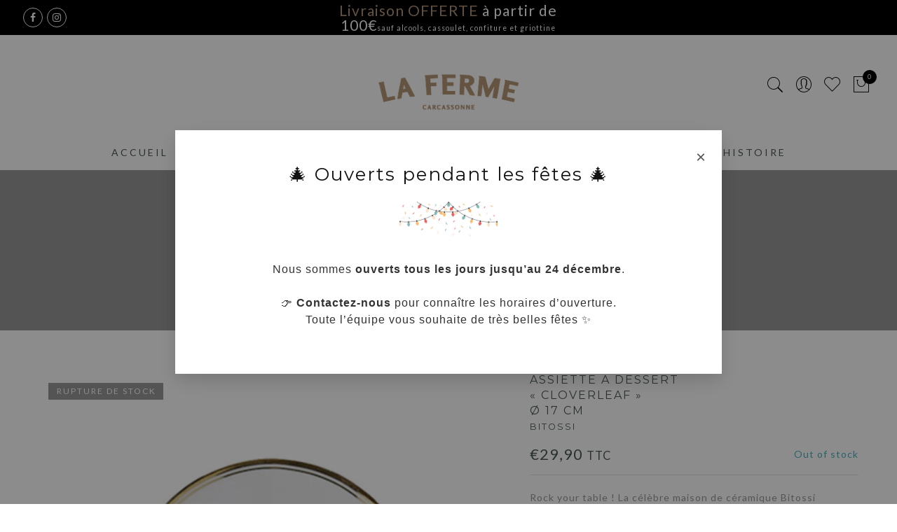

--- FILE ---
content_type: text/html; charset=UTF-8
request_url: https://boutiquelaferme.fr/product/assiette-a-dessert-cloverleaf-bitossi/
body_size: 30504
content:
<!DOCTYPE html>
<html dir="ltr" lang="fr-FR" prefix="og: https://ogp.me/ns#">
	<head>
		<meta http-equiv="Content-Type" content="text/html"/>
    	<meta http-equiv="X-UA-Compatible" content="IE=edge">
		<meta charset="UTF-8">
		<meta name="viewport" content="width=device-width, initial-scale=1.0, maximum-scale=1.0, user-scalable=no">
		<link rel="profile" href="http://gmpg.org/xfn/11">
		<link rel="pingback" href="https://boutiquelaferme.fr/xmlrpc.php">
						<script>document.documentElement.className = document.documentElement.className + ' yes-js js_active js'</script>
			<title>Assiette a dessert « CLOVERLEAF » Ø 17 CMbitossi - La Ferme</title>
<link data-rocket-preload as="style" href="https://fonts.googleapis.com/css?family=Montserrat%3A400%2C700%7CLato%3A400%2C300%2C700%7CLibre%20Baskerville%3A400italic&#038;subset=latin%2Clatin-ext&#038;display=swap" rel="preload">
<link href="https://fonts.googleapis.com/css?family=Montserrat%3A400%2C700%7CLato%3A400%2C300%2C700%7CLibre%20Baskerville%3A400italic&#038;subset=latin%2Clatin-ext&#038;display=swap" media="print" onload="this.media=&#039;all&#039;" rel="stylesheet">
<noscript><link rel="stylesheet" href="https://fonts.googleapis.com/css?family=Montserrat%3A400%2C700%7CLato%3A400%2C300%2C700%7CLibre%20Baskerville%3A400italic&#038;subset=latin%2Clatin-ext&#038;display=swap"></noscript>
	<style>img:is([sizes="auto" i], [sizes^="auto," i]) { contain-intrinsic-size: 3000px 1500px }</style>
	
		<!-- All in One SEO 4.9.3 - aioseo.com -->
	<meta name="description" content="Rock your table ! La célèbre maison de céramique Bitossi s’associe à la jeune marque milanaise ‘’Funky Table’’ pour donner naissance à une collection excentrique, arty et décalée. Les pièces dépareillées s’assemblent pour composer une table joyeuse et bigarrée qui mélange les styles, les époques et les influences. Ces assiettes en porcelaine blanche sont ornées de motifs ou de messages ultra fun : ‘’Pick me up’’ (= viens me chercher), ‘’Vale tutto’’ (= tout est permis), &#039;&#039;True Love&#039;&#039;, ‘’Thank you’’… Classique et raffiné, le liseré doré contraste avec l’aspect ludique de l’assiette. Pour dresser une table originale et drôle, on n&#039;hésite pas à mixer les messages... S&#039;appuyant sur un savoir-faire séculaire, la maison Bitossi perpétue la tradition céramique en introduisant une sensibilité artistique novatrice. Ces créations fabriquées à la main en Toscane mixent les influences pour une maison où chaque objet est vecteur d’émotion. Ne passe pas au lave vaisselle,ni au micro-onde" />
	<meta name="robots" content="max-image-preview:large" />
	<link rel="canonical" href="https://boutiquelaferme.fr/product/assiette-a-dessert-cloverleaf-bitossi/" />
	<meta name="generator" content="All in One SEO (AIOSEO) 4.9.3" />
		<meta property="og:locale" content="fr_FR" />
		<meta property="og:site_name" content="La Ferme - Boutique en ligne - Epicerie fine, Fromagerie, Vins - Carcassonne" />
		<meta property="og:type" content="article" />
		<meta property="og:title" content="Assiette a dessert « CLOVERLEAF » Ø 17 CMbitossi - La Ferme" />
		<meta property="og:description" content="Rock your table ! La célèbre maison de céramique Bitossi s’associe à la jeune marque milanaise ‘’Funky Table’’ pour donner naissance à une collection excentrique, arty et décalée. Les pièces dépareillées s’assemblent pour composer une table joyeuse et bigarrée qui mélange les styles, les époques et les influences. Ces assiettes en porcelaine blanche sont ornées de motifs ou de messages ultra fun : ‘’Pick me up’’ (= viens me chercher), ‘’Vale tutto’’ (= tout est permis), &#039;&#039;True Love&#039;&#039;, ‘’Thank you’’… Classique et raffiné, le liseré doré contraste avec l’aspect ludique de l’assiette. Pour dresser une table originale et drôle, on n&#039;hésite pas à mixer les messages... S&#039;appuyant sur un savoir-faire séculaire, la maison Bitossi perpétue la tradition céramique en introduisant une sensibilité artistique novatrice. Ces créations fabriquées à la main en Toscane mixent les influences pour une maison où chaque objet est vecteur d’émotion. Ne passe pas au lave vaisselle,ni au micro-onde" />
		<meta property="og:url" content="https://boutiquelaferme.fr/product/assiette-a-dessert-cloverleaf-bitossi/" />
		<meta property="article:published_time" content="2024-01-22T13:42:19+00:00" />
		<meta property="article:modified_time" content="2025-07-22T08:46:54+00:00" />
		<meta name="twitter:card" content="summary" />
		<meta name="twitter:title" content="Assiette a dessert « CLOVERLEAF » Ø 17 CMbitossi - La Ferme" />
		<meta name="twitter:description" content="Rock your table ! La célèbre maison de céramique Bitossi s’associe à la jeune marque milanaise ‘’Funky Table’’ pour donner naissance à une collection excentrique, arty et décalée. Les pièces dépareillées s’assemblent pour composer une table joyeuse et bigarrée qui mélange les styles, les époques et les influences. Ces assiettes en porcelaine blanche sont ornées de motifs ou de messages ultra fun : ‘’Pick me up’’ (= viens me chercher), ‘’Vale tutto’’ (= tout est permis), &#039;&#039;True Love&#039;&#039;, ‘’Thank you’’… Classique et raffiné, le liseré doré contraste avec l’aspect ludique de l’assiette. Pour dresser une table originale et drôle, on n&#039;hésite pas à mixer les messages... S&#039;appuyant sur un savoir-faire séculaire, la maison Bitossi perpétue la tradition céramique en introduisant une sensibilité artistique novatrice. Ces créations fabriquées à la main en Toscane mixent les influences pour une maison où chaque objet est vecteur d’émotion. Ne passe pas au lave vaisselle,ni au micro-onde" />
		<script type="application/ld+json" class="aioseo-schema">
			{"@context":"https:\/\/schema.org","@graph":[{"@type":"BreadcrumbList","@id":"https:\/\/boutiquelaferme.fr\/product\/assiette-a-dessert-cloverleaf-bitossi\/#breadcrumblist","itemListElement":[{"@type":"ListItem","@id":"https:\/\/boutiquelaferme.fr#listItem","position":1,"name":"Accueil","item":"https:\/\/boutiquelaferme.fr","nextItem":{"@type":"ListItem","@id":"https:\/\/boutiquelaferme.fr\/product-category\/la-table\/#listItem","name":"La Table"}},{"@type":"ListItem","@id":"https:\/\/boutiquelaferme.fr\/product-category\/la-table\/#listItem","position":2,"name":"La Table","item":"https:\/\/boutiquelaferme.fr\/product-category\/la-table\/","nextItem":{"@type":"ListItem","@id":"https:\/\/boutiquelaferme.fr\/product-category\/la-table\/art-de-la-table-accessoires\/#listItem","name":"Art de la table &amp; Accessoires"},"previousItem":{"@type":"ListItem","@id":"https:\/\/boutiquelaferme.fr#listItem","name":"Accueil"}},{"@type":"ListItem","@id":"https:\/\/boutiquelaferme.fr\/product-category\/la-table\/art-de-la-table-accessoires\/#listItem","position":3,"name":"Art de la table &amp; Accessoires","item":"https:\/\/boutiquelaferme.fr\/product-category\/la-table\/art-de-la-table-accessoires\/","nextItem":{"@type":"ListItem","@id":"https:\/\/boutiquelaferme.fr\/product-category\/la-table\/art-de-la-table-accessoires\/assiette\/#listItem","name":"Assiette"},"previousItem":{"@type":"ListItem","@id":"https:\/\/boutiquelaferme.fr\/product-category\/la-table\/#listItem","name":"La Table"}},{"@type":"ListItem","@id":"https:\/\/boutiquelaferme.fr\/product-category\/la-table\/art-de-la-table-accessoires\/assiette\/#listItem","position":4,"name":"Assiette","item":"https:\/\/boutiquelaferme.fr\/product-category\/la-table\/art-de-la-table-accessoires\/assiette\/","nextItem":{"@type":"ListItem","@id":"https:\/\/boutiquelaferme.fr\/product\/assiette-a-dessert-cloverleaf-bitossi\/#listItem","name":"Assiette a dessert  \u00ab\u00a0CLOVERLEAF\u00a0\u00bb  \u00d8 17 CMbitossi"},"previousItem":{"@type":"ListItem","@id":"https:\/\/boutiquelaferme.fr\/product-category\/la-table\/art-de-la-table-accessoires\/#listItem","name":"Art de la table &amp; Accessoires"}},{"@type":"ListItem","@id":"https:\/\/boutiquelaferme.fr\/product\/assiette-a-dessert-cloverleaf-bitossi\/#listItem","position":5,"name":"Assiette a dessert  \u00ab\u00a0CLOVERLEAF\u00a0\u00bb  \u00d8 17 CMbitossi","previousItem":{"@type":"ListItem","@id":"https:\/\/boutiquelaferme.fr\/product-category\/la-table\/art-de-la-table-accessoires\/assiette\/#listItem","name":"Assiette"}}]},{"@type":"ItemPage","@id":"https:\/\/boutiquelaferme.fr\/product\/assiette-a-dessert-cloverleaf-bitossi\/#itempage","url":"https:\/\/boutiquelaferme.fr\/product\/assiette-a-dessert-cloverleaf-bitossi\/","name":"Assiette a dessert \u00ab CLOVERLEAF \u00bb \u00d8 17 CMbitossi - La Ferme","description":"Rock your table ! La c\u00e9l\u00e8bre maison de c\u00e9ramique Bitossi s\u2019associe \u00e0 la jeune marque milanaise \u2018\u2019Funky Table\u2019\u2019 pour donner naissance \u00e0 une collection excentrique, arty et d\u00e9cal\u00e9e. Les pi\u00e8ces d\u00e9pareill\u00e9es s\u2019assemblent pour composer une table joyeuse et bigarr\u00e9e qui m\u00e9lange les styles, les \u00e9poques et les influences. Ces assiettes en porcelaine blanche sont orn\u00e9es de motifs ou de messages ultra fun : \u2018\u2019Pick me up\u2019\u2019 (= viens me chercher), \u2018\u2019Vale tutto\u2019\u2019 (= tout est permis), ''True Love'', \u2018\u2019Thank you\u2019\u2019\u2026 Classique et raffin\u00e9, le liser\u00e9 dor\u00e9 contraste avec l\u2019aspect ludique de l\u2019assiette. Pour dresser une table originale et dr\u00f4le, on n'h\u00e9site pas \u00e0 mixer les messages... S'appuyant sur un savoir-faire s\u00e9culaire, la maison Bitossi perp\u00e9tue la tradition c\u00e9ramique en introduisant une sensibilit\u00e9 artistique novatrice. Ces cr\u00e9ations fabriqu\u00e9es \u00e0 la main en Toscane mixent les influences pour une maison o\u00f9 chaque objet est vecteur d\u2019\u00e9motion. Ne passe pas au lave vaisselle,ni au micro-onde","inLanguage":"fr-FR","isPartOf":{"@id":"https:\/\/boutiquelaferme.fr\/#website"},"breadcrumb":{"@id":"https:\/\/boutiquelaferme.fr\/product\/assiette-a-dessert-cloverleaf-bitossi\/#breadcrumblist"},"image":{"@type":"ImageObject","url":"https:\/\/boutiquelaferme.fr\/wp-content\/uploads\/2024\/01\/Sans-titre-4.jpg","@id":"https:\/\/boutiquelaferme.fr\/product\/assiette-a-dessert-cloverleaf-bitossi\/#mainImage","width":780,"height":780},"primaryImageOfPage":{"@id":"https:\/\/boutiquelaferme.fr\/product\/assiette-a-dessert-cloverleaf-bitossi\/#mainImage"},"datePublished":"2024-01-22T13:42:19+00:00","dateModified":"2025-07-22T08:46:54+00:00"},{"@type":"Organization","@id":"https:\/\/boutiquelaferme.fr\/#organization","name":"LA FERME - Carcassonne","description":"Boutique en ligne - Epicerie fine, Fromagerie, Vins - Carcassonne","url":"https:\/\/boutiquelaferme.fr\/","telephone":"+33631254115","logo":{"@type":"ImageObject","url":"https:\/\/boutiquelaferme.fr\/wp-content\/uploads\/2020\/11\/logoLAFERME.png","@id":"https:\/\/boutiquelaferme.fr\/product\/assiette-a-dessert-cloverleaf-bitossi\/#organizationLogo","width":957,"height":350,"caption":"la ferme, la ferme carcassonne, ferme carcassonne, fromagerie carcassonne, epicerie carcassonne, epicerie fine carcassonne, caviste carcassonne, vin fin carcassonne, vins fins carcassonne, champagne carcassonne, armagnateque, carafe vin, accessoire vin, hediard, hediard carcassonne, cafe, infusion pages, the pages, kusmi tea, the kusmi, the damman, gilles fiorotto, jacqueline fiorotto, foie gras mulard, magret canard, anti pasti, saumon fume adour, caviar, sardines, confiture hediard, confiture, miel artisanal, miel, plateau dinatoire, plateau fromage, repas fromage, charcuterie artisanale, choucroute, raclette, plateau raclette, tout pour la raclette, epices, huile olive, huile d olive, champignons secs, truffe, truffe fraiche, truffe en conserve, chocolat, fondue chocolat, fondue au chocolat, tout pour la fondue au chocolat, nougats, pate de fruit, marron glace, praline, fruits confits, accessoire the, accessoire cafe, theiere, theiere japonaise, tasses revol, tasses en porcelaine, fiorotto"},"image":{"@id":"https:\/\/boutiquelaferme.fr\/product\/assiette-a-dessert-cloverleaf-bitossi\/#organizationLogo"}},{"@type":"WebSite","@id":"https:\/\/boutiquelaferme.fr\/#website","url":"https:\/\/boutiquelaferme.fr\/","name":"La Ferme","description":"Boutique en ligne - Epicerie fine, Fromagerie, Vins - Carcassonne","inLanguage":"fr-FR","publisher":{"@id":"https:\/\/boutiquelaferme.fr\/#organization"}}]}
		</script>
		<!-- All in One SEO -->

<link rel='dns-prefetch' href='//www.googletagmanager.com' />
<link rel='dns-prefetch' href='//fonts.googleapis.com' />
<link href='https://fonts.gstatic.com' crossorigin rel='preconnect' />
<link rel="alternate" type="application/rss+xml" title="La Ferme &raquo; Flux" href="https://boutiquelaferme.fr/feed/" />
<link rel="alternate" type="application/rss+xml" title="La Ferme &raquo; Flux des commentaires" href="https://boutiquelaferme.fr/comments/feed/" />
		<style>
			.lazyload,
			.lazyloading {
				max-width: 100%;
			}
		</style>
		<link rel='stylesheet' id='wcmultishipping-checkout-pickup-points-block-css' href='https://boutiquelaferme.fr/wp-content/plugins/wc-multishipping/inc/woocommerce_block/style-index.css?ver=0.1.0' type='text/css' media='all' />
<link rel='stylesheet' id='wcmultishipping-blocks-integration-css' href='https://boutiquelaferme.fr/wp-content/plugins/wc-multishipping/inc/woocommerce_block/style-index.css?ver=0.1.0' type='text/css' media='all' />
<link rel='stylesheet' id='berocket_aapf_widget-style-css' href='https://boutiquelaferme.fr/wp-content/plugins/woocommerce-ajax-filters/assets/frontend/css/fullmain.min.css?ver=3.1.9.6' type='text/css' media='all' />
<link rel='stylesheet' id='sbi_styles-css' href='https://boutiquelaferme.fr/wp-content/plugins/instagram-feed/css/sbi-styles.min.css?ver=6.10.0' type='text/css' media='all' />
<style id='wp-emoji-styles-inline-css' type='text/css'>

	img.wp-smiley, img.emoji {
		display: inline !important;
		border: none !important;
		box-shadow: none !important;
		height: 1em !important;
		width: 1em !important;
		margin: 0 0.07em !important;
		vertical-align: -0.1em !important;
		background: none !important;
		padding: 0 !important;
	}
</style>
<link rel='stylesheet' id='wp-block-library-css' href='https://boutiquelaferme.fr/wp-includes/css/dist/block-library/style.min.css?ver=6.8.3' type='text/css' media='all' />
<style id='classic-theme-styles-inline-css' type='text/css'>
/*! This file is auto-generated */
.wp-block-button__link{color:#fff;background-color:#32373c;border-radius:9999px;box-shadow:none;text-decoration:none;padding:calc(.667em + 2px) calc(1.333em + 2px);font-size:1.125em}.wp-block-file__button{background:#32373c;color:#fff;text-decoration:none}
</style>
<link rel='stylesheet' id='aioseo/css/src/vue/standalone/blocks/table-of-contents/global.scss-css' href='https://boutiquelaferme.fr/wp-content/plugins/all-in-one-seo-pack/dist/Lite/assets/css/table-of-contents/global.e90f6d47.css?ver=4.9.3' type='text/css' media='all' />
<link rel='stylesheet' id='yith-wcan-shortcodes-css' href='https://boutiquelaferme.fr/wp-content/plugins/yith-woocommerce-ajax-navigation/assets/css/shortcodes.css?ver=5.16.0' type='text/css' media='all' />
<style id='yith-wcan-shortcodes-inline-css' type='text/css'>
:root{
	--yith-wcan-filters_colors_titles: #434343;
	--yith-wcan-filters_colors_background: #FFFFFF;
	--yith-wcan-filters_colors_accent: #A7144C;
	--yith-wcan-filters_colors_accent_r: 167;
	--yith-wcan-filters_colors_accent_g: 20;
	--yith-wcan-filters_colors_accent_b: 76;
	--yith-wcan-color_swatches_border_radius: 100%;
	--yith-wcan-color_swatches_size: 30px;
	--yith-wcan-labels_style_background: #FFFFFF;
	--yith-wcan-labels_style_background_hover: #A7144C;
	--yith-wcan-labels_style_background_active: #A7144C;
	--yith-wcan-labels_style_text: #434343;
	--yith-wcan-labels_style_text_hover: #FFFFFF;
	--yith-wcan-labels_style_text_active: #FFFFFF;
	--yith-wcan-anchors_style_text: #434343;
	--yith-wcan-anchors_style_text_hover: #A7144C;
	--yith-wcan-anchors_style_text_active: #A7144C;
}
</style>
<link rel='stylesheet' id='jquery-selectBox-css' href='https://boutiquelaferme.fr/wp-content/plugins/yith-woocommerce-wishlist/assets/css/jquery.selectBox.css?ver=1.2.0' type='text/css' media='all' />
<link rel='stylesheet' id='woocommerce_prettyPhoto_css-css' href='//boutiquelaferme.fr/wp-content/plugins/woocommerce/assets/css/prettyPhoto.css?ver=3.1.6' type='text/css' media='all' />
<link rel='stylesheet' id='yith-wcwl-main-css' href='https://boutiquelaferme.fr/wp-content/plugins/yith-woocommerce-wishlist/assets/css/style.css?ver=4.11.0' type='text/css' media='all' />
<style id='yith-wcwl-main-inline-css' type='text/css'>
 :root { --color-add-to-wishlist-background: #333333; --color-add-to-wishlist-text: #FFFFFF; --color-add-to-wishlist-border: #333333; --color-add-to-wishlist-background-hover: #333333; --color-add-to-wishlist-text-hover: #FFFFFF; --color-add-to-wishlist-border-hover: #333333; --rounded-corners-radius: 16px; --color-add-to-cart-background: #333333; --color-add-to-cart-text: #FFFFFF; --color-add-to-cart-border: #333333; --color-add-to-cart-background-hover: #4F4F4F; --color-add-to-cart-text-hover: #FFFFFF; --color-add-to-cart-border-hover: #4F4F4F; --add-to-cart-rounded-corners-radius: 16px; --color-button-style-1-background: #333333; --color-button-style-1-text: #FFFFFF; --color-button-style-1-border: #333333; --color-button-style-1-background-hover: #4F4F4F; --color-button-style-1-text-hover: #FFFFFF; --color-button-style-1-border-hover: #4F4F4F; --color-button-style-2-background: #333333; --color-button-style-2-text: #FFFFFF; --color-button-style-2-border: #333333; --color-button-style-2-background-hover: #4F4F4F; --color-button-style-2-text-hover: #FFFFFF; --color-button-style-2-border-hover: #4F4F4F; --color-wishlist-table-background: #FFFFFF; --color-wishlist-table-text: #6d6c6c; --color-wishlist-table-border: #FFFFFF; --color-headers-background: #F4F4F4; --color-share-button-color: #FFFFFF; --color-share-button-color-hover: #FFFFFF; --color-fb-button-background: #39599E; --color-fb-button-background-hover: #595A5A; --color-tw-button-background: #45AFE2; --color-tw-button-background-hover: #595A5A; --color-pr-button-background: #AB2E31; --color-pr-button-background-hover: #595A5A; --color-em-button-background: #FBB102; --color-em-button-background-hover: #595A5A; --color-wa-button-background: #00A901; --color-wa-button-background-hover: #595A5A; --feedback-duration: 3s } 
 :root { --color-add-to-wishlist-background: #333333; --color-add-to-wishlist-text: #FFFFFF; --color-add-to-wishlist-border: #333333; --color-add-to-wishlist-background-hover: #333333; --color-add-to-wishlist-text-hover: #FFFFFF; --color-add-to-wishlist-border-hover: #333333; --rounded-corners-radius: 16px; --color-add-to-cart-background: #333333; --color-add-to-cart-text: #FFFFFF; --color-add-to-cart-border: #333333; --color-add-to-cart-background-hover: #4F4F4F; --color-add-to-cart-text-hover: #FFFFFF; --color-add-to-cart-border-hover: #4F4F4F; --add-to-cart-rounded-corners-radius: 16px; --color-button-style-1-background: #333333; --color-button-style-1-text: #FFFFFF; --color-button-style-1-border: #333333; --color-button-style-1-background-hover: #4F4F4F; --color-button-style-1-text-hover: #FFFFFF; --color-button-style-1-border-hover: #4F4F4F; --color-button-style-2-background: #333333; --color-button-style-2-text: #FFFFFF; --color-button-style-2-border: #333333; --color-button-style-2-background-hover: #4F4F4F; --color-button-style-2-text-hover: #FFFFFF; --color-button-style-2-border-hover: #4F4F4F; --color-wishlist-table-background: #FFFFFF; --color-wishlist-table-text: #6d6c6c; --color-wishlist-table-border: #FFFFFF; --color-headers-background: #F4F4F4; --color-share-button-color: #FFFFFF; --color-share-button-color-hover: #FFFFFF; --color-fb-button-background: #39599E; --color-fb-button-background-hover: #595A5A; --color-tw-button-background: #45AFE2; --color-tw-button-background-hover: #595A5A; --color-pr-button-background: #AB2E31; --color-pr-button-background-hover: #595A5A; --color-em-button-background: #FBB102; --color-em-button-background-hover: #595A5A; --color-wa-button-background: #00A901; --color-wa-button-background-hover: #595A5A; --feedback-duration: 3s } 
</style>
<style id='global-styles-inline-css' type='text/css'>
:root{--wp--preset--aspect-ratio--square: 1;--wp--preset--aspect-ratio--4-3: 4/3;--wp--preset--aspect-ratio--3-4: 3/4;--wp--preset--aspect-ratio--3-2: 3/2;--wp--preset--aspect-ratio--2-3: 2/3;--wp--preset--aspect-ratio--16-9: 16/9;--wp--preset--aspect-ratio--9-16: 9/16;--wp--preset--color--black: #000000;--wp--preset--color--cyan-bluish-gray: #abb8c3;--wp--preset--color--white: #ffffff;--wp--preset--color--pale-pink: #f78da7;--wp--preset--color--vivid-red: #cf2e2e;--wp--preset--color--luminous-vivid-orange: #ff6900;--wp--preset--color--luminous-vivid-amber: #fcb900;--wp--preset--color--light-green-cyan: #7bdcb5;--wp--preset--color--vivid-green-cyan: #00d084;--wp--preset--color--pale-cyan-blue: #8ed1fc;--wp--preset--color--vivid-cyan-blue: #0693e3;--wp--preset--color--vivid-purple: #9b51e0;--wp--preset--gradient--vivid-cyan-blue-to-vivid-purple: linear-gradient(135deg,rgba(6,147,227,1) 0%,rgb(155,81,224) 100%);--wp--preset--gradient--light-green-cyan-to-vivid-green-cyan: linear-gradient(135deg,rgb(122,220,180) 0%,rgb(0,208,130) 100%);--wp--preset--gradient--luminous-vivid-amber-to-luminous-vivid-orange: linear-gradient(135deg,rgba(252,185,0,1) 0%,rgba(255,105,0,1) 100%);--wp--preset--gradient--luminous-vivid-orange-to-vivid-red: linear-gradient(135deg,rgba(255,105,0,1) 0%,rgb(207,46,46) 100%);--wp--preset--gradient--very-light-gray-to-cyan-bluish-gray: linear-gradient(135deg,rgb(238,238,238) 0%,rgb(169,184,195) 100%);--wp--preset--gradient--cool-to-warm-spectrum: linear-gradient(135deg,rgb(74,234,220) 0%,rgb(151,120,209) 20%,rgb(207,42,186) 40%,rgb(238,44,130) 60%,rgb(251,105,98) 80%,rgb(254,248,76) 100%);--wp--preset--gradient--blush-light-purple: linear-gradient(135deg,rgb(255,206,236) 0%,rgb(152,150,240) 100%);--wp--preset--gradient--blush-bordeaux: linear-gradient(135deg,rgb(254,205,165) 0%,rgb(254,45,45) 50%,rgb(107,0,62) 100%);--wp--preset--gradient--luminous-dusk: linear-gradient(135deg,rgb(255,203,112) 0%,rgb(199,81,192) 50%,rgb(65,88,208) 100%);--wp--preset--gradient--pale-ocean: linear-gradient(135deg,rgb(255,245,203) 0%,rgb(182,227,212) 50%,rgb(51,167,181) 100%);--wp--preset--gradient--electric-grass: linear-gradient(135deg,rgb(202,248,128) 0%,rgb(113,206,126) 100%);--wp--preset--gradient--midnight: linear-gradient(135deg,rgb(2,3,129) 0%,rgb(40,116,252) 100%);--wp--preset--font-size--small: 13px;--wp--preset--font-size--medium: 20px;--wp--preset--font-size--large: 36px;--wp--preset--font-size--x-large: 42px;--wp--preset--spacing--20: 0.44rem;--wp--preset--spacing--30: 0.67rem;--wp--preset--spacing--40: 1rem;--wp--preset--spacing--50: 1.5rem;--wp--preset--spacing--60: 2.25rem;--wp--preset--spacing--70: 3.38rem;--wp--preset--spacing--80: 5.06rem;--wp--preset--shadow--natural: 6px 6px 9px rgba(0, 0, 0, 0.2);--wp--preset--shadow--deep: 12px 12px 50px rgba(0, 0, 0, 0.4);--wp--preset--shadow--sharp: 6px 6px 0px rgba(0, 0, 0, 0.2);--wp--preset--shadow--outlined: 6px 6px 0px -3px rgba(255, 255, 255, 1), 6px 6px rgba(0, 0, 0, 1);--wp--preset--shadow--crisp: 6px 6px 0px rgba(0, 0, 0, 1);}:where(.is-layout-flex){gap: 0.5em;}:where(.is-layout-grid){gap: 0.5em;}body .is-layout-flex{display: flex;}.is-layout-flex{flex-wrap: wrap;align-items: center;}.is-layout-flex > :is(*, div){margin: 0;}body .is-layout-grid{display: grid;}.is-layout-grid > :is(*, div){margin: 0;}:where(.wp-block-columns.is-layout-flex){gap: 2em;}:where(.wp-block-columns.is-layout-grid){gap: 2em;}:where(.wp-block-post-template.is-layout-flex){gap: 1.25em;}:where(.wp-block-post-template.is-layout-grid){gap: 1.25em;}.has-black-color{color: var(--wp--preset--color--black) !important;}.has-cyan-bluish-gray-color{color: var(--wp--preset--color--cyan-bluish-gray) !important;}.has-white-color{color: var(--wp--preset--color--white) !important;}.has-pale-pink-color{color: var(--wp--preset--color--pale-pink) !important;}.has-vivid-red-color{color: var(--wp--preset--color--vivid-red) !important;}.has-luminous-vivid-orange-color{color: var(--wp--preset--color--luminous-vivid-orange) !important;}.has-luminous-vivid-amber-color{color: var(--wp--preset--color--luminous-vivid-amber) !important;}.has-light-green-cyan-color{color: var(--wp--preset--color--light-green-cyan) !important;}.has-vivid-green-cyan-color{color: var(--wp--preset--color--vivid-green-cyan) !important;}.has-pale-cyan-blue-color{color: var(--wp--preset--color--pale-cyan-blue) !important;}.has-vivid-cyan-blue-color{color: var(--wp--preset--color--vivid-cyan-blue) !important;}.has-vivid-purple-color{color: var(--wp--preset--color--vivid-purple) !important;}.has-black-background-color{background-color: var(--wp--preset--color--black) !important;}.has-cyan-bluish-gray-background-color{background-color: var(--wp--preset--color--cyan-bluish-gray) !important;}.has-white-background-color{background-color: var(--wp--preset--color--white) !important;}.has-pale-pink-background-color{background-color: var(--wp--preset--color--pale-pink) !important;}.has-vivid-red-background-color{background-color: var(--wp--preset--color--vivid-red) !important;}.has-luminous-vivid-orange-background-color{background-color: var(--wp--preset--color--luminous-vivid-orange) !important;}.has-luminous-vivid-amber-background-color{background-color: var(--wp--preset--color--luminous-vivid-amber) !important;}.has-light-green-cyan-background-color{background-color: var(--wp--preset--color--light-green-cyan) !important;}.has-vivid-green-cyan-background-color{background-color: var(--wp--preset--color--vivid-green-cyan) !important;}.has-pale-cyan-blue-background-color{background-color: var(--wp--preset--color--pale-cyan-blue) !important;}.has-vivid-cyan-blue-background-color{background-color: var(--wp--preset--color--vivid-cyan-blue) !important;}.has-vivid-purple-background-color{background-color: var(--wp--preset--color--vivid-purple) !important;}.has-black-border-color{border-color: var(--wp--preset--color--black) !important;}.has-cyan-bluish-gray-border-color{border-color: var(--wp--preset--color--cyan-bluish-gray) !important;}.has-white-border-color{border-color: var(--wp--preset--color--white) !important;}.has-pale-pink-border-color{border-color: var(--wp--preset--color--pale-pink) !important;}.has-vivid-red-border-color{border-color: var(--wp--preset--color--vivid-red) !important;}.has-luminous-vivid-orange-border-color{border-color: var(--wp--preset--color--luminous-vivid-orange) !important;}.has-luminous-vivid-amber-border-color{border-color: var(--wp--preset--color--luminous-vivid-amber) !important;}.has-light-green-cyan-border-color{border-color: var(--wp--preset--color--light-green-cyan) !important;}.has-vivid-green-cyan-border-color{border-color: var(--wp--preset--color--vivid-green-cyan) !important;}.has-pale-cyan-blue-border-color{border-color: var(--wp--preset--color--pale-cyan-blue) !important;}.has-vivid-cyan-blue-border-color{border-color: var(--wp--preset--color--vivid-cyan-blue) !important;}.has-vivid-purple-border-color{border-color: var(--wp--preset--color--vivid-purple) !important;}.has-vivid-cyan-blue-to-vivid-purple-gradient-background{background: var(--wp--preset--gradient--vivid-cyan-blue-to-vivid-purple) !important;}.has-light-green-cyan-to-vivid-green-cyan-gradient-background{background: var(--wp--preset--gradient--light-green-cyan-to-vivid-green-cyan) !important;}.has-luminous-vivid-amber-to-luminous-vivid-orange-gradient-background{background: var(--wp--preset--gradient--luminous-vivid-amber-to-luminous-vivid-orange) !important;}.has-luminous-vivid-orange-to-vivid-red-gradient-background{background: var(--wp--preset--gradient--luminous-vivid-orange-to-vivid-red) !important;}.has-very-light-gray-to-cyan-bluish-gray-gradient-background{background: var(--wp--preset--gradient--very-light-gray-to-cyan-bluish-gray) !important;}.has-cool-to-warm-spectrum-gradient-background{background: var(--wp--preset--gradient--cool-to-warm-spectrum) !important;}.has-blush-light-purple-gradient-background{background: var(--wp--preset--gradient--blush-light-purple) !important;}.has-blush-bordeaux-gradient-background{background: var(--wp--preset--gradient--blush-bordeaux) !important;}.has-luminous-dusk-gradient-background{background: var(--wp--preset--gradient--luminous-dusk) !important;}.has-pale-ocean-gradient-background{background: var(--wp--preset--gradient--pale-ocean) !important;}.has-electric-grass-gradient-background{background: var(--wp--preset--gradient--electric-grass) !important;}.has-midnight-gradient-background{background: var(--wp--preset--gradient--midnight) !important;}.has-small-font-size{font-size: var(--wp--preset--font-size--small) !important;}.has-medium-font-size{font-size: var(--wp--preset--font-size--medium) !important;}.has-large-font-size{font-size: var(--wp--preset--font-size--large) !important;}.has-x-large-font-size{font-size: var(--wp--preset--font-size--x-large) !important;}
:where(.wp-block-post-template.is-layout-flex){gap: 1.25em;}:where(.wp-block-post-template.is-layout-grid){gap: 1.25em;}
:where(.wp-block-columns.is-layout-flex){gap: 2em;}:where(.wp-block-columns.is-layout-grid){gap: 2em;}
:root :where(.wp-block-pullquote){font-size: 1.5em;line-height: 1.6;}
</style>
<link rel='stylesheet' id='photoswipe-css' href='https://boutiquelaferme.fr/wp-content/plugins/woocommerce/assets/css/photoswipe/photoswipe.min.css?ver=10.4.3' type='text/css' media='all' />
<link rel='stylesheet' id='photoswipe-default-skin-css' href='https://boutiquelaferme.fr/wp-content/plugins/woocommerce/assets/css/photoswipe/default-skin/default-skin.min.css?ver=10.4.3' type='text/css' media='all' />
<style id='woocommerce-inline-inline-css' type='text/css'>
.woocommerce form .form-row .required { visibility: visible; }
</style>
<link rel='stylesheet' id='wpa-wcvs-frontend-css' href='https://boutiquelaferme.fr/wp-content/plugins/wpa-woocommerce-variation-swatch/assets/css/wcvs-frontend.css?ver=6.8.3' type='text/css' media='all' />

<link rel='stylesheet' id='fontawesome-css' href='https://boutiquelaferme.fr/wp-content/themes/gecko/assets/vendors/font-awesome/css/font-awesome.min.css?ver=1.9.6' type='text/css' media='all' />
<link rel='stylesheet' id='font-stroke-css' href='https://boutiquelaferme.fr/wp-content/themes/gecko/assets/vendors/font-stroke/css/font-stroke.min.css?ver=1.9.6' type='text/css' media='all' />
<link rel='stylesheet' id='slick-css' href='https://boutiquelaferme.fr/wp-content/plugins/woocommerce-products-slider/assets/front/css/slick.css?ver=6.8.3' type='text/css' media='all' />
<link rel='stylesheet' id='jas-gecko-animated-css' href='https://boutiquelaferme.fr/wp-content/themes/gecko/assets/css/animate.css?ver=1.9.6' type='text/css' media='all' />
<link rel='stylesheet' id='jas-gecko-style-css' href='https://boutiquelaferme.fr/wp-content/themes/gecko/style.css?ver=1.9.6' type='text/css' media='all' />
<style id='jas-gecko-style-inline-css' type='text/css'>
.jas-branding {max-width: 200px;margin: auto;}.header-6 .header__mid, .header-7 {background-image:  url(http://janstudio.net/gecko/fashion/wp-content/uploads/2016/04/header-6.jpg);background-size:       cover;background-repeat:     no-repeat;background-position:   center center;background-attachment: scroll;}.header-6 .header__mid:before {content: "";position: absolute;background: rgba(255, 255, 255, .85);left: 0;top: 0;width: 100%;height: 100%;z-index: 0;}.header-6 .header__mid .jas-branding, .header-7 .jas-branding {position: relative;}.jas-wc .page-head, .jas-wc-single .page-head {background-image:  url(http://janstudio.net/gecko/fashion/wp-content/uploads/2016/03/shop-banner.jpg);background-size:       cover;background-repeat:     no-repeat;background-position:   center center;background-attachment: scroll;}.jas-portfolio .page-head {background-image:  url(http://janstudio.net/gecko/fashion/wp-content/uploads/2016/04/portfolio-home.jpg);background-size:       cover;background-repeat:     no-repeat;background-position:   center center;background-attachment: scroll;}body {font-family: "Lato";font-weight: 400;font-size:14px;}h1, h2, h3, h4, h5, h6, .f__mont {font-family: "Montserrat";font-weight: 400;}h1, h2, h3, h4, h5, h6 {color:#4d5959}h1 { font-size:50px; }h2 { font-size:30px; }h3 { font-size:20px; }h4 { font-size:16px; }h5 { font-size:14px; }h6 { font-size:12px; }a, a:hover, a:active,a.button-o,input.button-o,button.button-o,.cp, .chp:hover,.header-7 .jas-socials a,.header__top .jas-action a:hover,.woocommerce-MyAccount-navigation ul li:hover a,.woocommerce-MyAccount-navigation ul li.is-active a,.jas-menu li a:hover,.jas-menu li.current-menu-ancestor > a,.jas-menu li.current-menu-item > a,#jas-mobile-menu ul > li:hover > a, #jas-mobile-menu ul > li.current-menu-item > a, #jas-mobile-menu ul > li.current-menu-parent > a, #jas-mobile-menu ul > li.current-menu-ancestor > a,#jas-mobile-menu ul > li:hover > .holder, #jas-mobile-menu ul > li.current-menu-item > .holder,#jas-mobile-menu ul > li.current-menu-parent  > .holder,#jas-mobile-menu ul > li.current-menu-ancestor > .holder,#jas-footer a:hover,.inside-thumb a:hover,.jas-blog-slider .post-thumbnail > div a:hover,.page-numbers li a:hover,.page-numbers.current,.jas-filter a.selected,.sidebar .widget a:hover,.widget a:hover,.widget.widget_price_filter .price_slider_amount,.widget ul.product-categories li:hover > a,.widget ul.product-categories li.current-cat > a,.widget ul.product_list_widget li a:hover span.product-title,.product-button a.button,.p-video a i,.quantity .qty a:hover,.product_meta a:hover,.wc-tabs li.active a,.product-extra .product-button:not(.flex) > .yith-wcwl-add-to-wishlist .tooltip,.page-head a:hover,.vc_tta-tab.vc_active > a,.woocommerce .widget_layered_nav ul li a:hover,.woocommerce-page .widget_layered_nav ul li a:hover,.woocommerce .widget_layered_nav ul li.chosen a,.woocommerce-page .widget_layered_nav ul li.chosen a,.woocommerce .widget_layered_nav ul li span:hover,.woocommerce-page .widget_layered_nav ul li span:hover,.woocommerce .widget_layered_nav ul li.chosen span,.woocommerce-page .widget_layered_nav ul li.chosen span {color: #b59677;}input:not([type="submit"]):not([type="checkbox"]):focus,textarea:focus,a.button-o,input.button-o,button.button-o,a.button-o:hover,input.button-o:hover,button.button-o:hover,a.button-o-w:hover,.header-7 .jas-socials a,#jas-backtop,.more-link,.product-button a.button,.product-button > *,.single-btn .btn-quickview,.p-video a,.btn-atc .yith-wcwl-add-to-wishlist a,.header-7 #jas-mobile-menu > ul > li,.header-7 #jas-mobile-menu ul ul {border-color: #b59677;}input[type="submit"]:not(.button-o),button,a.button,a.button-o:hover,input.button-o:hover,button.button-o:hover,a.button-o-w:hover,.bgp, .bghp:hover,#jas-backtop span:before,.more-link:hover,.widget .tagcloud a:hover,.jas-mini-cart .button.checkout,.woocommerce-pagination-ajax a:hover,.woocommerce-pagination-ajax a.disabled,.jas-ajax-load a:hover,.jas-ajax-load a.disabled,.widget.widget_price_filter .ui-slider-range,.widget.widget_price_filter .ui-state-default,.product-image:hover .product-button a:hover,.yith-wcwl-add-to-wishlist i.ajax-loading,.btn-atc .yith-wcwl-add-to-wishlist a:hover,.entry-summary .single_add_to_cart_button,.entry-summary .external_single_add_to_cart_button,.jas-service[class*="icon-"] .icon:before,.metaslider .flexslider .flex-prev, .metaslider .flexslider .flex-next,.slick-prev, .slick-next,div.wpforms-container-full .wpforms-form button[type="submit"],div.wpforms-container-full .wpforms-form button[type="submit"]:hover {background-color: #b59677;}h1, h2, h3, h4, h5, h6,.cd,.wp-caption-text,.woocommerce-MyAccount-navigation ul li a,.jas-menu > li > a,#jas-mobile-menu ul li a,.holder,.page-numbers li,.page-numbers li a,.jas-portfolio-single .portfolio-meta span,.sidebar .widget a,.sidebar .widget ul li:before,.jas-mini-cart .mini_cart_item a:nth-child(2),.widget a,.product-category h3 .count,.widget ul.product-categories li a,.widget ul.product_list_widget li a span.product-title,.widget ul.product_list_widget li ins,.price,.product-image .product-attr,.product_meta > span,.shop_table th,.order-total,.order-total td,.jas-sc-blog .post-info h4 a {color: #4d5959;}.error-404.not-found a,.jas-pagination,.woocommerce-pagination,.woocommerce .widget_layered_nav ul.yith-wcan-label li a:hover,.woocommerce-page .widget_layered_nav ul.yith-wcan-label li a:hover,.woocommerce .widget_layered_nav ul.yith-wcan-label li.chosen a,.woocommerce-page .widget_layered_nav ul.yith-wcan-label li.chosen a {border-color: #4d5959;}mark,.bgd,.error-404.not-found a:hover,#wp-calendar caption,.widget .tagcloud a,.woocommerce .widget_layered_nav ul.yith-wcan-label li a:hover,.woocommerce-page .widget_layered_nav ul.yith-wcan-label li a:hover,.woocommerce .widget_layered_nav ul.yith-wcan-label li.chosen a,.woocommerce-page .widget_layered_nav ul.yith-wcan-label li.chosen a,.jas-mini-cart .button,.sidebar .widget_shopping_cart .button,.actions .button.apply-cupon,.actions .button.update-cart,.button.continue-button {background-color: #4d5959;}.jas-socials a,.header-text,.header__top .jas-action a {color: #fff;}.jas-socials a {border-color: #fff;}.jas-action > a, .jas-icon-cart a {color: #000;}.holder,.jas-menu > li > a,#jas-mobile-menu ul li a,#jas-mobile-menu ul > li:hover > a, #jas-mobile-menu ul > li.current-menu-item > a, #jas-mobile-menu ul > li.current-menu-parent > a, #jas-mobile-menu ul > li.current-menu-ancestor > a,#jas-mobile-menu ul > li:hover > .holder, #jas-mobile-menu ul > li.current-menu-item > .holder,#jas-mobile-menu ul > li.current-menu-parent  > .holder,#jas-mobile-menu ul > li.current-menu-ancestor > .holder {color: #4d5959;}.jas-menu li:hover > .holder,.jas-menu li > a:hover,#jas-mobile-menu ul li a:hover,.jas-menu li.current-menu-ancestor > a,.jas-menu li.current-menu-item > a,.jas-account-menu a:hover {color: #b59677;}.jas-menu ul a, .jas-account-menu ul a {color: #fff;}.jas-menu ul li a:hover {color: #b59677;}.jas-menu ul, .jas-account-menu ul {background: #3e3e3e;}.header__transparent .jas-menu > li > a {color: #4d5959;}.header__transparent .jas-menu > li > a:hover {color: #b59677;}.header-sticky .header__mid { background-color: #fff}.header-sticky .jas-menu > li > a {color: #4d5959;}.header-sticky .jas-menu li > a:hover,.header-sticky .jas-menu li.current-menu-ancestor > a,.header-sticky .jas-menu li.current-menu-item > a,.header-sticky .jas-account-menu a:hover {color: #b59677;}.header-sticky .jas-menu ul a, .header-sticky .jas-account-menu ul a {color: #fff;}.header-sticky .jas-menu ul li a:hover {color: #b59677;}.header-sticky .jas-menu ul, .header-sticky .jas-account-menu ul {background: #3e3e3e;}.header-sticky .jas-action > a, .header-sticky .jas-icon-cart a, .header-sticky .jas-my-account a {color: #000;}#jas-footer:before {background: rgba(0, 0, 0, 0.95);}.footer__bot {background: #000;}#jas-footer {color: #fff;}#jas-footer a {color: #fff;}#jas-footer a:hover {color: #b59677;}
</style>
<link rel='stylesheet' id='js_composer_front-css' href='https://boutiquelaferme.fr/wp-content/plugins/js_composer/assets/css/js_composer.min.css?ver=8.1' type='text/css' media='all' />
<link rel='stylesheet' id='metaslider-flex-slider-css' href='https://boutiquelaferme.fr/wp-content/plugins/ml-slider/assets/sliders/flexslider/flexslider.css?ver=3.104.0' type='text/css' media='all' property='stylesheet' />
<link rel='stylesheet' id='metaslider-public-css' href='https://boutiquelaferme.fr/wp-content/plugins/ml-slider/assets/metaslider/public.css?ver=3.104.0' type='text/css' media='all' property='stylesheet' />
<style id='metaslider-public-inline-css' type='text/css'>
@media only screen and (max-width: 767px) { .hide-arrows-smartphone .flex-direction-nav, .hide-navigation-smartphone .flex-control-paging, .hide-navigation-smartphone .flex-control-nav, .hide-navigation-smartphone .filmstrip, .hide-slideshow-smartphone, .metaslider-hidden-content.hide-smartphone{ display: none!important; }}@media only screen and (min-width : 768px) and (max-width: 1023px) { .hide-arrows-tablet .flex-direction-nav, .hide-navigation-tablet .flex-control-paging, .hide-navigation-tablet .flex-control-nav, .hide-navigation-tablet .filmstrip, .hide-slideshow-tablet, .metaslider-hidden-content.hide-tablet{ display: none!important; }}@media only screen and (min-width : 1024px) and (max-width: 1439px) { .hide-arrows-laptop .flex-direction-nav, .hide-navigation-laptop .flex-control-paging, .hide-navigation-laptop .flex-control-nav, .hide-navigation-laptop .filmstrip, .hide-slideshow-laptop, .metaslider-hidden-content.hide-laptop{ display: none!important; }}@media only screen and (min-width : 1440px) { .hide-arrows-desktop .flex-direction-nav, .hide-navigation-desktop .flex-control-paging, .hide-navigation-desktop .flex-control-nav, .hide-navigation-desktop .filmstrip, .hide-slideshow-desktop, .metaslider-hidden-content.hide-desktop{ display: none!important; }}
</style>
<script type="text/template" id="tmpl-variation-template">
	<div class="woocommerce-variation-description">{{{ data.variation.variation_description }}}</div>
	<div class="woocommerce-variation-price">{{{ data.variation.price_html }}}</div>
	<div class="woocommerce-variation-availability">{{{ data.variation.availability_html }}}</div>
</script>
<script type="text/template" id="tmpl-unavailable-variation-template">
	<p role="alert">Désolé, ce produit n&rsquo;est pas disponible. Veuillez choisir une combinaison différente.</p>
</script>
<script type="text/javascript" src="https://boutiquelaferme.fr/wp-includes/js/jquery/jquery.min.js?ver=3.7.1" id="jquery-core-js"></script>
<script type="text/javascript" src="https://boutiquelaferme.fr/wp-includes/js/jquery/jquery-migrate.min.js?ver=3.4.1" id="jquery-migrate-js"></script>
<script type="text/javascript" src="https://boutiquelaferme.fr/wp-content/plugins/woocommerce/assets/js/jquery-blockui/jquery.blockUI.min.js?ver=2.7.0-wc.10.4.3" id="wc-jquery-blockui-js" data-wp-strategy="defer"></script>
<script type="text/javascript" id="wc-add-to-cart-js-extra">
/* <![CDATA[ */
var wc_add_to_cart_params = {"ajax_url":"\/wp-admin\/admin-ajax.php","wc_ajax_url":"\/?wc-ajax=%%endpoint%%","i18n_view_cart":"Voir le panier","cart_url":"https:\/\/boutiquelaferme.fr\/cart\/","is_cart":"","cart_redirect_after_add":"no"};
/* ]]> */
</script>
<script type="text/javascript" src="https://boutiquelaferme.fr/wp-content/plugins/woocommerce/assets/js/frontend/add-to-cart.min.js?ver=10.4.3" id="wc-add-to-cart-js" data-wp-strategy="defer"></script>
<script type="text/javascript" src="https://boutiquelaferme.fr/wp-content/plugins/woocommerce/assets/js/photoswipe/photoswipe.min.js?ver=4.1.1-wc.10.4.3" id="wc-photoswipe-js" defer="defer" data-wp-strategy="defer"></script>
<script type="text/javascript" src="https://boutiquelaferme.fr/wp-content/plugins/woocommerce/assets/js/photoswipe/photoswipe-ui-default.min.js?ver=4.1.1-wc.10.4.3" id="wc-photoswipe-ui-default-js" defer="defer" data-wp-strategy="defer"></script>
<script type="text/javascript" id="wc-single-product-js-extra">
/* <![CDATA[ */
var wc_single_product_params = {"i18n_required_rating_text":"Veuillez s\u00e9lectionner une note","i18n_rating_options":["1\u00a0\u00e9toile sur 5","2\u00a0\u00e9toiles sur 5","3\u00a0\u00e9toiles sur 5","4\u00a0\u00e9toiles sur 5","5\u00a0\u00e9toiles sur 5"],"i18n_product_gallery_trigger_text":"Voir la galerie d\u2019images en plein \u00e9cran","review_rating_required":"yes","flexslider":{"rtl":false,"animation":"slide","smoothHeight":true,"directionNav":false,"controlNav":"thumbnails","slideshow":false,"animationSpeed":500,"animationLoop":false,"allowOneSlide":false},"zoom_enabled":"","zoom_options":[],"photoswipe_enabled":"1","photoswipe_options":{"shareEl":false,"closeOnScroll":false,"history":false,"hideAnimationDuration":0,"showAnimationDuration":0},"flexslider_enabled":""};
/* ]]> */
</script>
<script type="text/javascript" src="https://boutiquelaferme.fr/wp-content/plugins/woocommerce/assets/js/frontend/single-product.min.js?ver=10.4.3" id="wc-single-product-js" defer="defer" data-wp-strategy="defer"></script>
<script type="text/javascript" src="https://boutiquelaferme.fr/wp-content/plugins/woocommerce/assets/js/js-cookie/js.cookie.min.js?ver=2.1.4-wc.10.4.3" id="wc-js-cookie-js" defer="defer" data-wp-strategy="defer"></script>
<script type="text/javascript" id="woocommerce-js-extra">
/* <![CDATA[ */
var woocommerce_params = {"ajax_url":"\/wp-admin\/admin-ajax.php","wc_ajax_url":"\/?wc-ajax=%%endpoint%%","i18n_password_show":"Afficher le mot de passe","i18n_password_hide":"Masquer le mot de passe"};
/* ]]> */
</script>
<script type="text/javascript" src="https://boutiquelaferme.fr/wp-content/plugins/woocommerce/assets/js/frontend/woocommerce.min.js?ver=10.4.3" id="woocommerce-js" defer="defer" data-wp-strategy="defer"></script>
<script type="text/javascript" src="https://boutiquelaferme.fr/wp-content/plugins/js_composer/assets/js/vendors/woocommerce-add-to-cart.js?ver=8.1" id="vc_woocommerce-add-to-cart-js-js"></script>
<script type="text/javascript" src="https://boutiquelaferme.fr/wp-includes/js/underscore.min.js?ver=1.13.7" id="underscore-js"></script>
<script type="text/javascript" id="wp-util-js-extra">
/* <![CDATA[ */
var _wpUtilSettings = {"ajax":{"url":"\/wp-admin\/admin-ajax.php"}};
/* ]]> */
</script>
<script type="text/javascript" src="https://boutiquelaferme.fr/wp-includes/js/wp-util.min.js?ver=6.8.3" id="wp-util-js"></script>
<script type="text/javascript" id="wc-add-to-cart-variation-js-extra">
/* <![CDATA[ */
var wc_add_to_cart_variation_params = {"wc_ajax_url":"\/?wc-ajax=%%endpoint%%","i18n_no_matching_variations_text":"D\u00e9sol\u00e9, aucun produit ne r\u00e9pond \u00e0 vos crit\u00e8res. Veuillez choisir une combinaison diff\u00e9rente.","i18n_make_a_selection_text":"Veuillez s\u00e9lectionner des options du produit avant de l\u2019ajouter \u00e0 votre panier.","i18n_unavailable_text":"D\u00e9sol\u00e9, ce produit n\u2019est pas disponible. Veuillez choisir une combinaison diff\u00e9rente.","i18n_reset_alert_text":"Votre s\u00e9lection a \u00e9t\u00e9 r\u00e9initialis\u00e9e. Veuillez s\u00e9lectionner des options du produit avant de l\u2019ajouter \u00e0 votre panier."};
/* ]]> */
</script>
<script type="text/javascript" src="https://boutiquelaferme.fr/wp-content/plugins/woocommerce/assets/js/frontend/add-to-cart-variation.min.js?ver=10.4.3" id="wc-add-to-cart-variation-js" defer="defer" data-wp-strategy="defer"></script>

<!-- Extrait de code de la balise Google (gtag.js) ajouté par Site Kit -->
<!-- Extrait Google Analytics ajouté par Site Kit -->
<script type="text/javascript" src="https://www.googletagmanager.com/gtag/js?id=GT-5TGZR6D" id="google_gtagjs-js" async></script>
<script type="text/javascript" id="google_gtagjs-js-after">
/* <![CDATA[ */
window.dataLayer = window.dataLayer || [];function gtag(){dataLayer.push(arguments);}
gtag("set","linker",{"domains":["boutiquelaferme.fr"]});
gtag("js", new Date());
gtag("set", "developer_id.dZTNiMT", true);
gtag("config", "GT-5TGZR6D");
/* ]]> */
</script>
<script type="text/javascript" src="https://boutiquelaferme.fr/wp-content/plugins/ml-slider/assets/sliders/flexslider/jquery.flexslider.min.js?ver=3.104.0" id="metaslider-flex-slider-js"></script>
<script type="text/javascript" id="metaslider-flex-slider-js-after">
/* <![CDATA[ */
var metaslider_3801 = function($) {$('#metaslider_3801').addClass('flexslider');
            $('#metaslider_3801').flexslider({ 
                slideshowSpeed:3000,
                animation:"fade",
                controlNav:true,
                directionNav:true,
                pauseOnHover:true,
                direction:"horizontal",
                reverse:false,
                keyboard:true,
                touch:true,
                animationSpeed:600,
                prevText:"←",
                nextText:"→",
                smoothHeight:false,
                fadeFirstSlide:false,
                slideshow:true,
                pausePlay:false,
                showPlayText:false,
                playText:false,
                pauseText:false,
                start: function(slider) {
                slider.find('.flex-prev').attr('aria-label', 'Précédent');
                    slider.find('.flex-next').attr('aria-label', 'Suivante');
                
                // Function to disable focusable elements in aria-hidden slides
                function disableAriaHiddenFocusableElements() {
                    var slider_ = $('#metaslider_3801');
                    
                    // Disable focusable elements in slides with aria-hidden='true'
                    slider_.find('.slides li[aria-hidden="true"] a, .slides li[aria-hidden="true"] button, .slides li[aria-hidden="true"] input, .slides li[aria-hidden="true"] select, .slides li[aria-hidden="true"] textarea, .slides li[aria-hidden="true"] [tabindex]:not([tabindex="-1"])').attr('tabindex', '-1');
                    
                    // Disable focusable elements in cloned slides (these should never be focusable)
                    slider_.find('.slides li.clone a, .slides li.clone button, .slides li.clone input, .slides li.clone select, .slides li.clone textarea, .slides li.clone [tabindex]:not([tabindex="-1"])').attr('tabindex', '-1');
                }
                
                // Initial setup
                disableAriaHiddenFocusableElements();
                
                // Observer for aria-hidden and clone changes
                if (typeof MutationObserver !== 'undefined') {
                    var ariaObserver = new MutationObserver(function(mutations) {
                        var shouldUpdate = false;
                        mutations.forEach(function(mutation) {
                            if (mutation.type === 'attributes' && mutation.attributeName === 'aria-hidden') {
                                shouldUpdate = true;
                            }
                            if (mutation.type === 'childList') {
                                // Check if cloned slides were added/removed
                                for (var i = 0; i < mutation.addedNodes.length; i++) {
                                    if (mutation.addedNodes[i].nodeType === 1 && 
                                        (mutation.addedNodes[i].classList.contains('clone') || 
                                         mutation.addedNodes[i].querySelector && mutation.addedNodes[i].querySelector('.clone'))) {
                                        shouldUpdate = true;
                                        break;
                                    }
                                }
                            }
                        });
                        if (shouldUpdate) {
                            setTimeout(disableAriaHiddenFocusableElements, 10);
                        }
                    });
                    
                    var targetNode = $('#metaslider_3801')[0];
                    if (targetNode) {
                        ariaObserver.observe(targetNode, { 
                            attributes: true, 
                            attributeFilter: ['aria-hidden'],
                            childList: true,
                            subtree: true
                        });
                    }
                }
                
                },
                after: function(slider) {
                
                // Re-disable focusable elements after slide transitions
                var slider_ = $('#metaslider_3801');
                
                // Disable focusable elements in slides with aria-hidden='true'
                slider_.find('.slides li[aria-hidden="true"] a, .slides li[aria-hidden="true"] button, .slides li[aria-hidden="true"] input, .slides li[aria-hidden="true"] select, .slides li[aria-hidden="true"] textarea, .slides li[aria-hidden="true"] [tabindex]:not([tabindex="-1"])').attr('tabindex', '-1');
                
                // Disable focusable elements in cloned slides
                slider_.find('.slides li.clone a, .slides li.clone button, .slides li.clone input, .slides li.clone select, .slides li.clone textarea, .slides li.clone [tabindex]:not([tabindex="-1"])').attr('tabindex', '-1');
                
                }
            });
            $(document).trigger('metaslider/initialized', '#metaslider_3801');
        };
        var timer_metaslider_3801 = function() {
            var slider = !window.jQuery ? window.setTimeout(timer_metaslider_3801, 100) : !jQuery.isReady ? window.setTimeout(timer_metaslider_3801, 1) : metaslider_3801(window.jQuery);
        };
        timer_metaslider_3801();
/* ]]> */
</script>
<script type="text/javascript" id="metaslider-script-js-extra">
/* <![CDATA[ */
var wpData = {"baseUrl":"https:\/\/boutiquelaferme.fr"};
/* ]]> */
</script>
<script type="text/javascript" src="https://boutiquelaferme.fr/wp-content/plugins/ml-slider/assets/metaslider/script.min.js?ver=3.104.0" id="metaslider-script-js"></script>
<script></script><link rel="https://api.w.org/" href="https://boutiquelaferme.fr/wp-json/" /><link rel="alternate" title="JSON" type="application/json" href="https://boutiquelaferme.fr/wp-json/wp/v2/product/12730" /><link rel="EditURI" type="application/rsd+xml" title="RSD" href="https://boutiquelaferme.fr/xmlrpc.php?rsd" />
<link rel='shortlink' href='https://boutiquelaferme.fr/?p=12730' />
<link rel="alternate" title="oEmbed (JSON)" type="application/json+oembed" href="https://boutiquelaferme.fr/wp-json/oembed/1.0/embed?url=https%3A%2F%2Fboutiquelaferme.fr%2Fproduct%2Fassiette-a-dessert-cloverleaf-bitossi%2F" />
<link rel="alternate" title="oEmbed (XML)" type="text/xml+oembed" href="https://boutiquelaferme.fr/wp-json/oembed/1.0/embed?url=https%3A%2F%2Fboutiquelaferme.fr%2Fproduct%2Fassiette-a-dessert-cloverleaf-bitossi%2F&#038;format=xml" />
<!-- start Simple Custom CSS and JS -->
<!-- ✅ POPUP RECTANGLE SANS ARRONDIS RESPONSIVE -->
<div id="christmas-popup" style="display:none;">
  <div class="popup-box">
    <span class="close-btn">×</span>

    <h2>🎄 Ouverts pendant les fêtes 🎄</h2>

    <img 
      data-src="https://boutiquelaferme.fr/wp-content/uploads/2025/11/guirlandes-festives-lumieres-colorees-lampes-confettis-fond-festif-pour-n-importe-quelle-fete_484720-8794.jpg" 
      alt="Guirlande de Noël"
      class="popup-image lazyload"
     src="[data-uri]" style="--smush-placeholder-width: 626px; --smush-placeholder-aspect-ratio: 626/268;">

    <p>
      Nous sommes <strong>ouverts tous les jours jusqu’au 24 décembre</strong>.<br><br>
      👉 <strong>Contactez-nous</strong> pour connaître les horaires d’ouverture.<br>
      Toute l’équipe vous souhaite de très belles fêtes ✨
    </p>
  </div>
</div>

<style>
  #christmas-popup {
    position: fixed;
    top: 0;
    left: 0;
    width: 100%;
    height: 100%;
    background: rgba(0, 0, 0, 0.45);
    display: flex;
    justify-content: center;
    align-items: center;
    z-index: 999999;
    padding: 10px;
    box-sizing: border-box;
  }

  .popup-box {
    background: #ffffff;
    width: 100%;
    max-width: 780px;
    padding: 45px 60px;
    text-align: center;
    font-family: "Arial", sans-serif;
    position: relative;
    border-radius: 0;
    box-shadow: 0 10px 25px rgba(0,0,0,0.15);
  }

  .popup-box h2 {
    margin: 0 0 20px 0;
    font-size: 26px;
    font-weight: 400;
    color: #111;
  }

  .popup-image {
    width: 140px;
    height: auto;
    margin: 0 auto 25px auto;
    display: block;
  }

  .popup-box p {
    color: #333;
    font-size: 16px;
    line-height: 1.5;
  }

  .close-btn {
    position: absolute;
    top: 18px;
    right: 22px;
    font-size: 24px;
    cursor: pointer;
    color: #555;
  }

  /* ✅ RESPONSIVE MOBILE */
  @media (max-width: 600px) {
    .popup-box {
      max-width: 100%;
      padding: 25px 20px;
    }

    .popup-box h2 {
      font-size: 20px;
    }

    .popup-image {
      width: 90px;
      margin-bottom: 20px;
    }

    .popup-box p {
      font-size: 14px;
      line-height: 1.4;
    }

    .close-btn {
      top: 10px;
      right: 12px;
      font-size: 20px;
    }
  }
</style>

<script>
  document.addEventListener("DOMContentLoaded", function () {
    const popup = document.getElementById("christmas-popup");
    const closeBtn = document.querySelector(".close-btn");

    popup.style.display = "flex";

    // ✅ Fermeture via la croix
    closeBtn.addEventListener("click", function () {
      popup.style.display = "none";
    });

    // ✅ Fermeture en cliquant à l'extérieur
    popup.addEventListener("click", function (e) {
      if (e.target === popup) {
        popup.style.display = "none";
      }
    });
  });
</script>
<!-- end Simple Custom CSS and JS -->
<!-- start Simple Custom CSS and JS -->
<style type="text/css">
@-webkit-keyframes mother {
	0% {left:-50%}
	100% {left:100vw}
 }
@-moz-keyframes mother {
	0% {left:-50%}
	100% {left:100vw}
 }
@-o-keyframes mother {
	0% {left:-50%}
	100% {left:100vw}
 }
@-ms-keyframes mother {
	0% {left:-50%}
	100% {left:100vw}
 }
@keyframes mother {
	0% {left:-50%}
	100% {left:100vw}
 }

#mother{
	width: 100vw;
	position:absolute;
	animation: 12s linear 0s infinite running mother;
	font-size:8em;
	color:transparent;
	-webkit-text-stroke: 3px rgba(255,192,203,0.3);
}</style>
<!-- end Simple Custom CSS and JS -->
<!-- start Simple Custom CSS and JS -->
<script type="text/javascript">
jQuery(document).ready(function($) {
  jQuery("a[href^='https://boutiquelaferme.fr/product-category']").each(function(i, e) {
    e.href = "https://boutiquelaferme.fr/categorie-" + e.href.match(/\/[^\/]+\/$/)[0].replace("/", "");
  });
	
	if(localStorage.prevurll == window.location.href ){
		 jQuery(document).scrollTop(localStorage.scrolll);
	}
	// Vérifier si la prise en charge de l'historique est disponible
    // Restaurer la position de défilement précédente
    $(window).on('beforeunload', function() {
		if(localStorage.scroll){
			 localStorage.scrolll = localStorage.scroll;
		};
		if(localStorage.prevurl){
			 localStorage.prevurll = localStorage.prevurl;
		};
      localStorage.scroll = $(window).scrollTop();
		localStorage.prevurl = window.location.href;
    });

   
	
});
</script>
<!-- end Simple Custom CSS and JS -->
<meta name="generator" content="Site Kit by Google 1.170.0" />		<script>
			document.documentElement.className = document.documentElement.className.replace('no-js', 'js');
		</script>
				<style>
			.no-js img.lazyload {
				display: none;
			}

			figure.wp-block-image img.lazyloading {
				min-width: 150px;
			}

			.lazyload,
			.lazyloading {
				--smush-placeholder-width: 100px;
				--smush-placeholder-aspect-ratio: 1/1;
				width: var(--smush-image-width, var(--smush-placeholder-width)) !important;
				aspect-ratio: var(--smush-image-aspect-ratio, var(--smush-placeholder-aspect-ratio)) !important;
			}

						.lazyload, .lazyloading {
				opacity: 0;
			}

			.lazyloaded {
				opacity: 1;
				transition: opacity 400ms;
				transition-delay: 0ms;
			}

					</style>
			<script>
		var JASAjaxURL = 'https://boutiquelaferme.fr/wp-admin/admin-ajax.php';
		var JASSiteURL = 'https://boutiquelaferme.fr/index.php';
	</script>
	<meta itemprop="name" content="Assiette a dessert  « CLOVERLEAF »  Ø 17 CMbitossi"/><meta itemprop="description" content=""/><meta itemprop="image" content="https://boutiquelaferme.fr/wp-content/uploads/2024/01/Sans-titre-4.jpg"/><meta name="twitter:card" content="summary_large_image"/><meta name="twitter:site" content="@LaFerme"/><meta name="twitter:title" content="Assiette a dessert  « CLOVERLEAF »  Ø 17 CMbitossi"/><meta name="twitter:description" content=""/><meta name="twitter:creator" content="@LaFerme"/><meta name="twitter:image:src" content="https://boutiquelaferme.fr/wp-content/uploads/2024/01/Sans-titre-4.jpg"/><meta property="og:title" content="Assiette a dessert  « CLOVERLEAF »  Ø 17 CMbitossi" /><meta property="og:url" content="https://boutiquelaferme.fr/product/assiette-a-dessert-cloverleaf-bitossi/" /><meta property="og:image" content="https://boutiquelaferme.fr/wp-content/uploads/2024/01/Sans-titre-4.jpg" /><meta property="og:image:url" content="https://boutiquelaferme.fr/wp-content/uploads/2024/01/Sans-titre-4.jpg" />
<meta property="og:description" content="" /><meta property="og:site_name" content="La Ferme" /><meta property="og:type" content="product" />
	<noscript><style>.woocommerce-product-gallery{ opacity: 1 !important; }</style></noscript>
	<meta name="generator" content="Powered by WPBakery Page Builder - drag and drop page builder for WordPress."/>
<link rel="icon" href="https://boutiquelaferme.fr/wp-content/uploads/2020/11/cropped-ICO-1-32x32.png" sizes="32x32" />
<link rel="icon" href="https://boutiquelaferme.fr/wp-content/uploads/2020/11/cropped-ICO-1-192x192.png" sizes="192x192" />
<link rel="apple-touch-icon" href="https://boutiquelaferme.fr/wp-content/uploads/2020/11/cropped-ICO-1-180x180.png" />
<meta name="msapplication-TileImage" content="https://boutiquelaferme.fr/wp-content/uploads/2020/11/cropped-ICO-1-270x270.png" />
		<style type="text/css" id="wp-custom-css">
			/*.woocommerce-checkout-review-order input[name="shipping_method[0]"]:not(:checked), .woocommerce-checkout-review-order input[name="shipping_method[0]"]:not(:checked) +label, .woocommerce-mini-cart__buttons .checkout{
	display:none;
}*/

body:not(.woocommerce-checkout) .woocommerce-store-notice{
	display:none !important;
}

.header__top{
	background:#000;
}

.header-text{
	font-size:150%;
	line-height:1em;
}


.ctm_cp{
	font-size:50%;
	line-height:.9em;
}

@media (min-width:1023px){
.header__mid .jas-push-menu-btn{
	display:none;
}}

@media only screen and (max-width: 800px){
.header__top .hidden-sm {
  display: block;
	width: 100%;
	}

.header-text{
	font-size:90%;
}}

#back_pop {
    background-repeat: repeat-x;
    background-size: 25%;
}
.jas-wc .page-head, .jas-wc-single .page-head {
  background-image: none !important;
}

.slick-prev.slick-arrow {
    display: none !important;
}
.slick-next.slick-arrow {
    display: none !important;
}

.jas-wc .page-head {
  background-attachment: fixed;
  background-position: center 30%;
  background-repeat: no-repeat;
  background-size: 100%;
}

@media (max-width: 1600px) and (min-width: 640px) {
  .jas-wc .page-head {
    background-size: 120%;
    background-position: center 5%;
  }
}


li.ui-menu-item[data-url*="post_type=product"]{
	display:none !important;
}

.products.jas-row.jas-masonry .product-image.pr,.products.jas-row.jas-carousel .product-image.pr,.products.jas-row.jas-carousel .product,
.related .product-image.pr,
.slick-slide .product-image.pr {
	max-width:100% !important;
  width: 100%;
  height: 250px;
}

.products.jas-row.jas-masonry .product-image.pr>a,
.related .product-image.pr>a,
.slick-slide .product-image.pr>a {
  height: 100%;
  width: 100%;
}

.products.jas-row.jas-masonry .product-image.pr>a>img,
.related .product-image.pr>a>img ,
.slick-slide .product-image.pr>a>img {
  width: 100%;
  height: 100%;
  object-fit: contain;
}

.swatch__list--item.disabled::before, .swatch__list--item.disabled::after {
background: #000;
	height:2px;
}

.swatch__list--item.disabled {
    filter: grayscale(100%);
}
/*

@media only screen and (-webkit-min-device-pixel-ratio: 2) and (max-width: 1600px) and (min-width: 640px),
only screen and (min--moz-device-pixel-ratio: 2) and (max-width: 1600px) and (min-width: 640px),
only screen and (-o-min-device-pixel-ratio: 2/1) and (max-width: 1600px) and (min-width: 640px),
only screen and (min-device-pixel-ratio: 2) and (max-width: 1600px) and (min-width: 640px),
only screen and (min-resolution: 192dpi) and (max-width: 1600px) and (min-width: 640px),
only screen and (min-resolution: 2dppx) and (max-width: 1600px) and (min-width: 640px) {

  .jas-wc .page-head {
    background-size: 1000%;
    background-position: center 5%;
  }

}*/

.bapf_body li {
    display: inline-block;
    border: 1px solid #e3e3e3;
    padding: 5px !important;
    text-transform: uppercase;
    color: #b69775;
    margin: 5px !important;
    border-radius: 15px;
}

@media (max-width: 640px) {
  .jas-wc .page-head {
    background-size: 170%;
  }
}


@media only screen and (-webkit-min-device-pixel-ratio: 2) and (max-width: 640px),
only screen and (min--moz-device-pixel-ratio: 2) and (max-width: 640px),
only screen and (-o-min-device-pixel-ratio: 2/1) and (max-width: 640px),
only screen and (min-device-pixel-ratio: 2) and (max-width: 640px),
only screen and (min-resolution: 192dpi) and (max-width: 640px),
only screen and (min-resolution: 2dppx) and (max-width: 640px) {

  .jas-wc .page-head {
    background-size: 170%;
		
  background-attachment: scroll;
  }

}


.page-head {
  padding: 8% 0 !important;
}


.subtitle {
  font-size: 80%;
  font-weight: initial;
}

.product_title,
.ajax-result-item-name,
.woocommerce-breadcrumb {
  text-transform: uppercase;
}
#bapf_6 {
  display: none;
}

		</style>
		<noscript><style> .wpb_animate_when_almost_visible { opacity: 1; }</style></noscript>	<meta name="generator" content="WP Rocket 3.20.0.2" data-wpr-features="wpr_preload_links wpr_desktop" /></head>
	<body class="wp-singular product-template-default single single-product postid-12730 wp-theme-gecko theme-gecko woocommerce woocommerce-page woocommerce-demo-store woocommerce-no-js metaslider-plugin yith-wcan-free jan-atc-behavior-slide wpb-js-composer js-comp-ver-8.1 vc_responsive"  itemscope="itemscope" itemtype="http://schema.org/WebPage" >
		<p role="complementary" aria-label="Notification de la boutique" class="woocommerce-store-notice demo_store" data-notice-id="f0ae2dd8090150e398dff7eed8d46c29" style="display:none;">Pendant les fêtes, il est possible que les délais de livraison soient plus grands et il y a des possibilités d'erreur de stock. <a role="button" href="#" class="woocommerce-store-notice__dismiss-link">Ignorer</a></p>		<div data-rocket-location-hash="364568612a4f6d7f26fc560118e99909" id="jas-wrapper">
			<header id="jas-header" class="header-5"  role="banner" itemscope="itemscope" itemtype="http://schema.org/WPHeader" >
	<div data-rocket-location-hash="5a0dbcf8510ae3b2fc32e65211e2e5b1" class="header__top bgbl pl__30 pr__30">
		<div class="jas-row middle-xs">
			<div class="jas-col-md-4 jas-col-sm-6 jas-col-xs-12 flex start-md start-sm center-xs">
								<div class="jas-socials"><a class="dib br__50 tc facebook" href="https://www.facebook.com/lafermecarcassonne/" target="_blank"><i class="fa fa-facebook"></i></a><a class="dib br__50 tc instagram" href="https://www.instagram.com/lafermecarcassonne/" target="_blank"><i class="fa fa-instagram"></i></a></div>			</div>
			<div class="jas-col-md-4 hidden-sm tc">
									<div class="header-text"><span class="cp">Livraison OFFERTE</span> à partir de 100€<span class="ctm_cp">sauf alcools, cassoulet, confiture et griottine</span></div>
							</div>
			<div class="jas-col-md-4 jas-col-sm-6 jas-col-xs-12 flex end-lg end-sm center-xs">
											</div>
		</div><!-- .jas-row -->
	</div><!-- .header__top -->

	<div data-rocket-location-hash="ece1f72dcda28a9d4867db18c54cf519" class="header__mid tc">
		<div class="jas-row middle-xs mid__top pl__30 pr__30">
			<div class="jas-col-md-3 jas-col-xs-3 flex start-md middle-xs">
				<a href="javascript:void(0);" class="jas-push-menu-btn">
					<img data-src="https://boutiquelaferme.fr/wp-content/themes/gecko/assets/images/icons/hamburger-black.svg" width="25" height="22" alt="Menu" src="[data-uri]" class="lazyload" style="--smush-placeholder-width: 25px; --smush-placeholder-aspect-ratio: 25/22;" />				</a>			
			</div>
			<div class="jas-col-md-6 jas-col-xs-6"><div class="jas-branding ts__05"><a class="db" href="https://boutiquelaferme.fr/"><img class="regular-logo lazyload" data-src="https://boutiquelaferme.fr/wp-content/uploads/2020/11/logoLAFERME.png" width="957" height="350" alt="La Ferme" src="[data-uri]" style="--smush-placeholder-width: 957px; --smush-placeholder-aspect-ratio: 957/350;" /><img class="retina-logo lazyload" data-src="https://boutiquelaferme.fr/wp-content/uploads/2020/11/logoLAFERME.png" width="478.5" height="175" alt="La Ferme" src="[data-uri]" style="--smush-placeholder-width: 478px; --smush-placeholder-aspect-ratio: 478/175;" /></a></div></div>
			<div class="jas-action flex end-xs middle-xs jas-col-md-3 jas-col-xs-3">
									<a class="sf-open cb chp" href="javascript:void(0);" title="Search function only use for product search"><i class="pe-7s-search"></i></a>
								
				<div class="jas-my-account hidden-xs ts__05 pr"><a class="cb chp db" href="https://boutiquelaferme.fr/my-account/"><i class="pe-7s-user"></i></a><ul class="pa tc"><li><a class="db cg chp" href="https://boutiquelaferme.fr/my-account/">Connexion / Inscription</a></li></ul></div><a class="cb chp hidden-xs" href="https://boutiquelaferme.fr/wishlist/"><i class="pe-7s-like"></i></a><div class="jas-icon-cart pr"><a class="cart-contents pr cb chp db" href="#" title="View your shopping cart"><i class="pe-7s-shopbag"></i><span class="pa count bgb br__50 cw tc">0</span></a></div>			</div><!-- .jas-action -->
		</div><!-- .jas-row -->
		<nav class="jas-navigation flex center-xs hidden-sm" role="navigation">
			<ul id="jas-main-menu" class="jas-menu clearfix"><li id="menu-item-13209" class="menu-item menu-item-type-custom menu-item-object-custom menu-item-home menu-item-13209"><a href="https://boutiquelaferme.fr/">Accueil</a></li>
<li id="menu-item-16044" class="menu-item menu-item-type-post_type menu-item-object-page menu-item-16044"><a href="https://boutiquelaferme.fr/categorie-selection2/">SÉLECTION</a></li>
<li id="menu-item-5001" class="menu-item menu-item-type-custom menu-item-object-custom menu-item-has-children menu-item-5001"><a href="https://boutiquelaferme.fr/product-category/epicerie-fine2/">ÉPICERIE FINE</a>
<ul class="sub-menu">
	<li id="menu-item-5046" class="menu-item menu-item-type-custom menu-item-object-custom menu-item-has-children menu-item-5046"><a>Salé</a>
	<ul class="sub-menu">
		<li id="menu-item-5053" class="menu-item menu-item-type-custom menu-item-object-custom menu-item-has-children menu-item-5053"><a href="https://boutiquelaferme.fr/product-category/epices-condiments2/">Épices &#038; Condiments</a>
		<ul class="sub-menu">
			<li id="menu-item-5089" class="menu-item menu-item-type-custom menu-item-object-custom menu-item-5089"><a href="https://boutiquelaferme.fr/product-category/sel/">Sel</a></li>
			<li id="menu-item-5090" class="menu-item menu-item-type-custom menu-item-object-custom menu-item-5090"><a href="https://boutiquelaferme.fr/product-category/poivre/">Poivre</a></li>
			<li id="menu-item-5148" class="menu-item menu-item-type-custom menu-item-object-custom menu-item-5148"><a href="https://boutiquelaferme.fr/product-category/huile/">Huile</a></li>
			<li id="menu-item-5152" class="menu-item menu-item-type-custom menu-item-object-custom menu-item-5152"><a href="https://boutiquelaferme.fr/product-category/vinaigre/">Vinaigre</a></li>
			<li id="menu-item-5092" class="menu-item menu-item-type-custom menu-item-object-custom menu-item-5092"><a href="https://boutiquelaferme.fr/product-category/epice/">Épices</a></li>
			<li id="menu-item-5091" class="menu-item menu-item-type-custom menu-item-object-custom menu-item-5091"><a href="https://boutiquelaferme.fr/product-category/condiment/">Condiment &#038; Sauce</a></li>
			<li id="menu-item-6157" class="menu-item menu-item-type-custom menu-item-object-custom menu-item-6157"><a href="https://boutiquelaferme.fr/product-category/epices-condiments/">VOIR TOUT</a></li>
		</ul>
</li>
		<li id="menu-item-5054" class="menu-item menu-item-type-custom menu-item-object-custom menu-item-5054"><a href="https://boutiquelaferme.fr/product-category/indispensables/">Indispensables</a></li>
		<li id="menu-item-5055" class="menu-item menu-item-type-custom menu-item-object-custom menu-item-5055"><a href="https://boutiquelaferme.fr/product-category/aperitif/">Apéritif</a></li>
		<li id="menu-item-5235" class="menu-item menu-item-type-custom menu-item-object-custom menu-item-5235"><a href="https://boutiquelaferme.fr/product-category/plats-cuisines/">Plats cuisinés</a></li>
		<li id="menu-item-6156" class="menu-item menu-item-type-custom menu-item-object-custom menu-item-6156"><a href="https://boutiquelaferme.fr/product-category/sale/">VOIR TOUT</a></li>
	</ul>
</li>
	<li id="menu-item-4997" class="menu-item menu-item-type-custom menu-item-object-custom menu-item-has-children menu-item-4997"><a>Sucré</a>
	<ul class="sub-menu">
		<li id="menu-item-5427" class="menu-item menu-item-type-custom menu-item-object-custom menu-item-5427"><a href="https://boutiquelaferme.fr/product-category/a-tartiner/">À tartiner</a></li>
		<li id="menu-item-5057" class="menu-item menu-item-type-custom menu-item-object-custom menu-item-5057"><a href="https://boutiquelaferme.fr/product-category/chocolats-gourmandises/">Chocolats &#038; Gourmandises</a></li>
		<li id="menu-item-4998" class="menu-item menu-item-type-custom menu-item-object-custom menu-item-4998"><a href="https://boutiquelaferme.fr/product-category/biscuits-gateaux/">Biscuits &#038; Gâteaux</a></li>
		<li id="menu-item-6155" class="menu-item menu-item-type-custom menu-item-object-custom menu-item-6155"><a href="https://boutiquelaferme.fr/product-category/sucre/">VOIR TOUT</a></li>
	</ul>
</li>
	<li id="menu-item-8111" class="menu-item menu-item-type-custom menu-item-object-custom menu-item-8111"><a href="https://boutiquelaferme.fr/product-category/epicerie-fine/">VOIR TOUT</a></li>
</ul>
</li>
<li id="menu-item-5086" class="menu-item menu-item-type-custom menu-item-object-custom menu-item-has-children menu-item-5086"><a href="https://boutiquelaferme.fr/product-category/the-cafe/">Thé &#038; Café</a>
<ul class="sub-menu">
	<li id="menu-item-5043" class="menu-item menu-item-type-custom menu-item-object-custom menu-item-5043"><a href="https://boutiquelaferme.fr/product-category/thes/">Thés</a></li>
	<li id="menu-item-5044" class="menu-item menu-item-type-custom menu-item-object-custom menu-item-5044"><a href="https://boutiquelaferme.fr/product-category/the-cafe/cafes/">Cafés</a></li>
	<li id="menu-item-5045" class="menu-item menu-item-type-custom menu-item-object-custom menu-item-5045"><a href="https://boutiquelaferme.fr/product-category/the-cafe/coffrets/">Coffrets</a></li>
	<li id="menu-item-6715" class="menu-item menu-item-type-custom menu-item-object-custom menu-item-6715"><a href="https://boutiquelaferme.fr/product-category/la-table/mug-theiere/">Autour du café et du thé</a></li>
	<li id="menu-item-6711" class="menu-item menu-item-type-custom menu-item-object-custom menu-item-6711"><a href="https://boutiquelaferme.fr/product-category/the-cafe/">VOIR TOUT</a></li>
</ul>
</li>
<li id="menu-item-5923" class="menu-item menu-item-type-custom menu-item-object-custom menu-item-has-children menu-item-5923"><a href="https://boutiquelaferme.fr/product-category/la-cave/">La Cave</a>
<ul class="sub-menu">
	<li id="menu-item-5038" class="menu-item menu-item-type-custom menu-item-object-custom menu-item-5038"><a href="https://boutiquelaferme.fr/product-category/la-cave/vin-blanc/">Vin blanc</a></li>
	<li id="menu-item-5039" class="menu-item menu-item-type-custom menu-item-object-custom menu-item-5039"><a href="https://boutiquelaferme.fr/product-category/la-cave/vin-rouge/">Vin rouge</a></li>
	<li id="menu-item-5040" class="menu-item menu-item-type-custom menu-item-object-custom menu-item-5040"><a href="https://boutiquelaferme.fr/product-category/la-cave/bulles/">Bulles</a></li>
	<li id="menu-item-5041" class="menu-item menu-item-type-custom menu-item-object-custom menu-item-5041"><a href="https://boutiquelaferme.fr/product-category/la-cave/spiritueux/">Spiritueux</a></li>
	<li id="menu-item-5042" class="menu-item menu-item-type-custom menu-item-object-custom menu-item-5042"><a href="https://boutiquelaferme.fr/product-category/la-cave/accessoires-vin/">Accessoires vin</a></li>
	<li id="menu-item-6710" class="menu-item menu-item-type-custom menu-item-object-custom menu-item-6710"><a href="https://boutiquelaferme.fr/product-category/la-cave/">VOIR TOUT</a></li>
</ul>
</li>
<li id="menu-item-5029" class="menu-item menu-item-type-custom menu-item-object-custom menu-item-has-children menu-item-5029"><a href="https://boutiquelaferme.fr/product-category/la-table/">La Table</a>
<ul class="sub-menu">
	<li id="menu-item-5030" class="menu-item menu-item-type-custom menu-item-object-custom menu-item-has-children menu-item-5030"><a>Déco Maison</a>
	<ul class="sub-menu">
		<li id="menu-item-5031" class="menu-item menu-item-type-custom menu-item-object-custom menu-item-5031"><a href="https://boutiquelaferme.fr/product-category/la-table/deco-maison/bougie-luminaire/">Bougie &#038; Luminaire</a></li>
		<li id="menu-item-5032" class="menu-item menu-item-type-custom menu-item-object-custom menu-item-5032"><a href="https://boutiquelaferme.fr/product-category/la-table/deco-maison/autre/">Autres</a></li>
		<li id="menu-item-6159" class="menu-item menu-item-type-custom menu-item-object-custom menu-item-6159"><a href="https://boutiquelaferme.fr/product-category/la-table/deco-maison/">VOIR TOUT</a></li>
	</ul>
</li>
	<li id="menu-item-5035" class="menu-item menu-item-type-custom menu-item-object-custom menu-item-5035"><a href="https://boutiquelaferme.fr/product-category/la-table/mug-theiere/">Mug &#038; Théière</a></li>
	<li id="menu-item-5033" class="menu-item menu-item-type-custom menu-item-object-custom menu-item-5033"><a href="https://boutiquelaferme.fr/product-category/set-de-table/">Set de table</a></li>
	<li id="menu-item-5037" class="menu-item menu-item-type-custom menu-item-object-custom menu-item-has-children menu-item-5037"><a href="https://boutiquelaferme.fr/categorie-art-de-la-table-accessoires/">Art de la table &#038; Accesoires</a>
	<ul class="sub-menu">
		<li id="menu-item-5873" class="menu-item menu-item-type-custom menu-item-object-custom menu-item-5873"><a href="https://boutiquelaferme.fr/product-category/la-table/art-de-la-table-accessoires/art-de-la-table/">Art de la table</a></li>
		<li id="menu-item-5660" class="menu-item menu-item-type-custom menu-item-object-custom menu-item-5660"><a href="https://boutiquelaferme.fr/product-category/la-table/art-de-la-table-accessoires/accessoires/">Accesoires</a></li>
		<li id="menu-item-6160" class="menu-item menu-item-type-custom menu-item-object-custom menu-item-6160"><a href="https://boutiquelaferme.fr/categorie-art-de-la-table-accessoires/">VOIR TOUT</a></li>
	</ul>
</li>
	<li id="menu-item-8110" class="menu-item menu-item-type-custom menu-item-object-custom menu-item-8110"><a href="https://boutiquelaferme.fr/product-category/la-table/">VOIR TOUT</a></li>
</ul>
</li>
<li id="menu-item-8043" class="menu-item menu-item-type-post_type menu-item-object-page menu-item-8043"><a href="https://boutiquelaferme.fr/nous/">Notre histoire</a></li>
</ul>		</nav><!-- .jas-navigation -->
	</div><!-- .header__mid -->
	<form class="header__search w__100 dn pf" role="search" method="get" action="https://boutiquelaferme.fr/"  itemprop="potentialAction" itemscope="itemscope" itemtype="http://schema.org/SearchAction" >
		<div class="pa">
			<input class="w__100 jas-ajax-search" type="text" name="s" placeholder="Recherche..." />
			<input type="hidden" name="post_type" value="product">
		</div>
		<a id="sf-close" class="pa" href="#"><i class="pe-7s-close"></i></a>
	</form><!-- #header__search -->

	<div data-rocket-location-hash="b659899f42f2258e84cb858bffc49b90" class="jas-canvas-menu jas-push-menu">
		<h3 class="mg__0 tc cw bgb tu ls__2">Menu <i class="close-menu pe-7s-close pa"></i></h3>
		<div class="jas-action flex center-xs middle-xs hidden-md hidden-sm visible-xs mt__30">
			<a class="sf-open cb chp" href="javascript:void(0);"><i class="pe-7s-search"></i></a>
			<div class="jas-my-account hidden-xs ts__05 pr"><a class="cb chp db" href="https://boutiquelaferme.fr/my-account/"><i class="pe-7s-user"></i></a><ul class="pa tc"><li><a class="db cg chp" href="https://boutiquelaferme.fr/my-account/">Connexion / Inscription</a></li></ul></div><a class="cb chp" href="https://boutiquelaferme.fr/wishlist/"><i class="pe-7s-like"></i></a>		</div><!-- .jas-action -->
		<div id="jas-mobile-menu" class="menu-main-menu2-container"><ul id="menu-main-menu2" class="menu"><li class="menu-item menu-item-type-custom menu-item-object-custom menu-item-home"><a href="https://boutiquelaferme.fr/"><span>Accueil</span></a></li>
<li class="menu-item menu-item-type-post_type menu-item-object-page"><a href="https://boutiquelaferme.fr/categorie-selection2/"><span>SÉLECTION</span></a></li>
<li class="menu-item menu-item-type-custom menu-item-object-custom menu-item-has-children has-sub"><a href="https://boutiquelaferme.fr/product-category/epicerie-fine2/"><span>ÉPICERIE FINE</span></a>
<ul>
	<li class="menu-item menu-item-type-custom menu-item-object-custom menu-item-has-children has-sub"><a><span>Salé</span></a>
	<ul>
		<li class="menu-item menu-item-type-custom menu-item-object-custom menu-item-has-children has-sub"><a href="https://boutiquelaferme.fr/product-category/epices-condiments2/"><span>Épices &#038; Condiments</span></a>
		<ul>
			<li class="menu-item menu-item-type-custom menu-item-object-custom"><a href="https://boutiquelaferme.fr/product-category/sel/"><span>Sel</span></a></li>
			<li class="menu-item menu-item-type-custom menu-item-object-custom"><a href="https://boutiquelaferme.fr/product-category/poivre/"><span>Poivre</span></a></li>
			<li class="menu-item menu-item-type-custom menu-item-object-custom"><a href="https://boutiquelaferme.fr/product-category/huile/"><span>Huile</span></a></li>
			<li class="menu-item menu-item-type-custom menu-item-object-custom"><a href="https://boutiquelaferme.fr/product-category/vinaigre/"><span>Vinaigre</span></a></li>
			<li class="menu-item menu-item-type-custom menu-item-object-custom"><a href="https://boutiquelaferme.fr/product-category/epice/"><span>Épices</span></a></li>
			<li class="menu-item menu-item-type-custom menu-item-object-custom"><a href="https://boutiquelaferme.fr/product-category/condiment/"><span>Condiment &#038; Sauce</span></a></li>
			<li class="menu-item menu-item-type-custom menu-item-object-custom"><a href="https://boutiquelaferme.fr/product-category/epices-condiments/"><span>VOIR TOUT</span></a></li>
		</ul>
</li>
		<li class="menu-item menu-item-type-custom menu-item-object-custom"><a href="https://boutiquelaferme.fr/product-category/indispensables/"><span>Indispensables</span></a></li>
		<li class="menu-item menu-item-type-custom menu-item-object-custom"><a href="https://boutiquelaferme.fr/product-category/aperitif/"><span>Apéritif</span></a></li>
		<li class="menu-item menu-item-type-custom menu-item-object-custom"><a href="https://boutiquelaferme.fr/product-category/plats-cuisines/"><span>Plats cuisinés</span></a></li>
		<li class="menu-item menu-item-type-custom menu-item-object-custom"><a href="https://boutiquelaferme.fr/product-category/sale/"><span>VOIR TOUT</span></a></li>
	</ul>
</li>
	<li class="menu-item menu-item-type-custom menu-item-object-custom menu-item-has-children has-sub"><a><span>Sucré</span></a>
	<ul>
		<li class="menu-item menu-item-type-custom menu-item-object-custom"><a href="https://boutiquelaferme.fr/product-category/a-tartiner/"><span>À tartiner</span></a></li>
		<li class="menu-item menu-item-type-custom menu-item-object-custom"><a href="https://boutiquelaferme.fr/product-category/chocolats-gourmandises/"><span>Chocolats &#038; Gourmandises</span></a></li>
		<li class="menu-item menu-item-type-custom menu-item-object-custom"><a href="https://boutiquelaferme.fr/product-category/biscuits-gateaux/"><span>Biscuits &#038; Gâteaux</span></a></li>
		<li class="menu-item menu-item-type-custom menu-item-object-custom"><a href="https://boutiquelaferme.fr/product-category/sucre/"><span>VOIR TOUT</span></a></li>
	</ul>
</li>
	<li class="menu-item menu-item-type-custom menu-item-object-custom"><a href="https://boutiquelaferme.fr/product-category/epicerie-fine/"><span>VOIR TOUT</span></a></li>
</ul>
</li>
<li class="menu-item menu-item-type-custom menu-item-object-custom menu-item-has-children has-sub"><a href="https://boutiquelaferme.fr/product-category/the-cafe/"><span>Thé &#038; Café</span></a>
<ul>
	<li class="menu-item menu-item-type-custom menu-item-object-custom"><a href="https://boutiquelaferme.fr/product-category/thes/"><span>Thés</span></a></li>
	<li class="menu-item menu-item-type-custom menu-item-object-custom"><a href="https://boutiquelaferme.fr/product-category/the-cafe/cafes/"><span>Cafés</span></a></li>
	<li class="menu-item menu-item-type-custom menu-item-object-custom"><a href="https://boutiquelaferme.fr/product-category/the-cafe/coffrets/"><span>Coffrets</span></a></li>
	<li class="menu-item menu-item-type-custom menu-item-object-custom"><a href="https://boutiquelaferme.fr/product-category/la-table/mug-theiere/"><span>Autour du café et du thé</span></a></li>
	<li class="menu-item menu-item-type-custom menu-item-object-custom"><a href="https://boutiquelaferme.fr/product-category/the-cafe/"><span>VOIR TOUT</span></a></li>
</ul>
</li>
<li class="menu-item menu-item-type-custom menu-item-object-custom menu-item-has-children has-sub"><a href="https://boutiquelaferme.fr/product-category/la-cave/"><span>La Cave</span></a>
<ul>
	<li class="menu-item menu-item-type-custom menu-item-object-custom"><a href="https://boutiquelaferme.fr/product-category/la-cave/vin-blanc/"><span>Vin blanc</span></a></li>
	<li class="menu-item menu-item-type-custom menu-item-object-custom"><a href="https://boutiquelaferme.fr/product-category/la-cave/vin-rouge/"><span>Vin rouge</span></a></li>
	<li class="menu-item menu-item-type-custom menu-item-object-custom"><a href="https://boutiquelaferme.fr/product-category/la-cave/bulles/"><span>Bulles</span></a></li>
	<li class="menu-item menu-item-type-custom menu-item-object-custom"><a href="https://boutiquelaferme.fr/product-category/la-cave/spiritueux/"><span>Spiritueux</span></a></li>
	<li class="menu-item menu-item-type-custom menu-item-object-custom"><a href="https://boutiquelaferme.fr/product-category/la-cave/accessoires-vin/"><span>Accessoires vin</span></a></li>
	<li class="menu-item menu-item-type-custom menu-item-object-custom"><a href="https://boutiquelaferme.fr/product-category/la-cave/"><span>VOIR TOUT</span></a></li>
</ul>
</li>
<li class="menu-item menu-item-type-custom menu-item-object-custom menu-item-has-children has-sub"><a href="https://boutiquelaferme.fr/product-category/la-table/"><span>La Table</span></a>
<ul>
	<li class="menu-item menu-item-type-custom menu-item-object-custom menu-item-has-children has-sub"><a><span>Déco Maison</span></a>
	<ul>
		<li class="menu-item menu-item-type-custom menu-item-object-custom"><a href="https://boutiquelaferme.fr/product-category/la-table/deco-maison/bougie-luminaire/"><span>Bougie &#038; Luminaire</span></a></li>
		<li class="menu-item menu-item-type-custom menu-item-object-custom"><a href="https://boutiquelaferme.fr/product-category/la-table/deco-maison/autre/"><span>Autres</span></a></li>
		<li class="menu-item menu-item-type-custom menu-item-object-custom"><a href="https://boutiquelaferme.fr/product-category/la-table/deco-maison/"><span>VOIR TOUT</span></a></li>
	</ul>
</li>
	<li class="menu-item menu-item-type-custom menu-item-object-custom"><a href="https://boutiquelaferme.fr/product-category/la-table/mug-theiere/"><span>Mug &#038; Théière</span></a></li>
	<li class="menu-item menu-item-type-custom menu-item-object-custom"><a href="https://boutiquelaferme.fr/product-category/set-de-table/"><span>Set de table</span></a></li>
	<li class="menu-item menu-item-type-custom menu-item-object-custom menu-item-has-children has-sub"><a href="https://boutiquelaferme.fr/categorie-art-de-la-table-accessoires/"><span>Art de la table &#038; Accesoires</span></a>
	<ul>
		<li class="menu-item menu-item-type-custom menu-item-object-custom"><a href="https://boutiquelaferme.fr/product-category/la-table/art-de-la-table-accessoires/art-de-la-table/"><span>Art de la table</span></a></li>
		<li class="menu-item menu-item-type-custom menu-item-object-custom"><a href="https://boutiquelaferme.fr/product-category/la-table/art-de-la-table-accessoires/accessoires/"><span>Accesoires</span></a></li>
		<li class="menu-item menu-item-type-custom menu-item-object-custom"><a href="https://boutiquelaferme.fr/categorie-art-de-la-table-accessoires/"><span>VOIR TOUT</span></a></li>
	</ul>
</li>
	<li class="menu-item menu-item-type-custom menu-item-object-custom"><a href="https://boutiquelaferme.fr/product-category/la-table/"><span>VOIR TOUT</span></a></li>
</ul>
</li>
<li class="menu-item menu-item-type-post_type menu-item-object-page"><a href="https://boutiquelaferme.fr/nous/"><span>Notre histoire</span></a></li>
</ul></div>	</div><!-- .jas-canvas-menu -->
	
		
		<div data-rocket-location-hash="630d74ec7c6abe2d3bfdbcfcd0d1ce2d" class="jas-mini-cart jas-push-menu">
			<div class="jas-mini-cart-content">
				<h3 class="mg__0 tc cw bgb tu ls__2">Panier <i class="close-cart pe-7s-close pa"></i></h3>
				<div class="widget_shopping_cart_content"></div>
			</div>
		</div><!-- .jas-mini-cart -->
	</header><!-- #jas-header -->			
			
<div data-rocket-location-hash="eff152e03e0bf7b33f7cdb3f7298732f" id="jas-content"><div data-rocket-location-hash="9dd72b3fe0e0c720fde8c0080d77461c" class="jas-wc-single wc-single-1 mb__60">
	<div class="page-head pr tc"><div class="jas-container pr"><nav class="woocommerce-breadcrumb" aria-label="Breadcrumb"><a href="https://boutiquelaferme.fr">Accueil</a><i class="fa fa-angle-right"></i><a href="https://boutiquelaferme.fr/product-category/selection/">Sélection</a><i class="fa fa-angle-right"></i><a href="https://boutiquelaferme.fr/product-category/selection/hiver/">Hiver</a><i class="fa fa-angle-right"></i><a href="https://boutiquelaferme.fr/product-category/selection/hiver/noel/">Noël</a><i class="fa fa-angle-right"></i>Assiette a dessert  « CLOVERLEAF »  Ø 17 CMbitossi</nav></div></div><div class="woocommerce-notices-wrapper"></div>	<div class="jas-container">
		<div class="jas-row">
			<div class="jas-col-md-12 jas-col-xs-12">
				<div id="product-12730" class="post-12730 product type-product status-publish has-post-thumbnail product_cat-art-de-la-table-accessoires product_cat-assiette product_cat-la-table product_cat-noel product_cat-saint-valentin product_cat-selection product_tag-bitossi  outofstock taxable shipping-taxable purchasable product-type-simple">
					<div class="jas-row">
						<div class="jas-col-md-7 jas-col-sm-7 jas-col-xs-12 pr">
							<div class="badge tu tc fs__12 ls__2">
	<span class="sold-out pa db left">Rupture de stock</span></div><div class="single-product-thumbnail pr woocommerce-product-gallery">
	<div class="p-thumb images jas-carousel" data-slick='{&quot;slidesToShow&quot;: 1,&quot;slidesToScroll&quot;: 1,&quot;asNavFor&quot;: &quot;.p-nav&quot;,&quot;fade&quot;:true,&quot;adaptiveHeight&quot;:true}'>
		<div data-thumb="https://boutiquelaferme.fr/wp-content/uploads/2024/01/Sans-titre-4.jpg" class="p-item woocommerce-product-gallery__image"><a href="https://boutiquelaferme.fr/wp-content/uploads/2024/01/Sans-titre-4.jpg" class="woocommerce-product-gallery__trigger"><img loading="lazy" width="780" height="780" src="https://boutiquelaferme.fr/wp-content/uploads/2024/01/Sans-titre-4.jpg" class="attachment-shop_single size-shop_single wp-post-image" alt="" title="" data-src="https://boutiquelaferme.fr/wp-content/uploads/2024/01/Sans-titre-4.jpg" data-large_image="https://boutiquelaferme.fr/wp-content/uploads/2024/01/Sans-titre-4.jpg" data-large_image_width="780" data-large_image_height="780" decoding="async" srcset="https://boutiquelaferme.fr/wp-content/uploads/2024/01/Sans-titre-4.jpg 780w, https://boutiquelaferme.fr/wp-content/uploads/2024/01/Sans-titre-4-300x300.jpg 300w, https://boutiquelaferme.fr/wp-content/uploads/2024/01/Sans-titre-4-150x150.jpg 150w, https://boutiquelaferme.fr/wp-content/uploads/2024/01/Sans-titre-4-768x768.jpg 768w, https://boutiquelaferme.fr/wp-content/uploads/2024/01/Sans-titre-4-750x750.jpg 750w, https://boutiquelaferme.fr/wp-content/uploads/2024/01/Sans-titre-4-100x100.jpg 100w" sizes="(max-width: 780px) 100vw, 780px" /></a></div>	</div>

	
	</div>						</div>
						
						<div class="jas-col-md-5 jas-col-sm-5 jas-col-xs-12">
							<div class="summary entry-summary">

								<h1 class="product_title entry-title">Assiette a dessert  <br>« CLOVERLEAF » <br> Ø 17 CM<br/><span class='subtitle'>bitossi</span></h1><div class="price-stock flex between-xs middle-xs mt__10 pb__10 mb__20" itemprop="offers" itemscope itemtype="http://schema.org/Offer">
	
	<div>
		<p class="price"><span class="woocommerce-Price-amount amount"><span class="woocommerce-Price-currencySymbol">&euro;</span>29,90</span> <small class="woocommerce-price-suffix">TTC</small></p>
	</div>
	<div class="availability">
		<span>Out of stock</span>	</div>

</div>
<div class="woocommerce-product-details__short-description">
	<p>Rock your table ! La célèbre maison de céramique Bitossi s’associe à la jeune marque milanaise ‘’Funky Table’’ pour donner naissance à une collection excentrique, arty et décalée. Les pièces dépareillées s’assemblent pour composer une table joyeuse et bigarrée qui mélange les styles, les époques et les influences.<br />
Ces assiettes en porcelaine blanche sont ornées de motifs ou de messages ultra fun : ‘’Pick me up’’ (= viens me chercher), ‘’Vale tutto’’ (= tout est permis),  »True Love », ‘’Thank you’’… Classique et raffiné, le liseré doré contraste avec l’aspect ludique de l’assiette. Pour dresser une table originale et drôle, on n&rsquo;hésite pas à mixer les messages&#8230;</p>
<p>S&rsquo;appuyant sur un savoir-faire séculaire, la maison Bitossi perpétue la tradition céramique en introduisant une sensibilité artistique novatrice. Ces créations fabriquées à la main en Toscane mixent les influences pour une maison où chaque objet est vecteur d’émotion.<br />
Ne passe pas au lave vaisselle,ni au micro-onde</p>
</div>
<div class="btn-atc atc-slide"><p class="stock out-of-stock">Rupture de stock</p>
</div><div class="product_meta">

	
	
	<span class="posted_in">Catégories : <a href="https://boutiquelaferme.fr/product-category/la-table/art-de-la-table-accessoires/" rel="tag">Art de la table &amp; Accessoires</a>, <a href="https://boutiquelaferme.fr/product-category/la-table/art-de-la-table-accessoires/assiette/" rel="tag">Assiette</a>, <a href="https://boutiquelaferme.fr/product-category/la-table/" rel="tag">La Table</a>, <a href="https://boutiquelaferme.fr/product-category/selection/hiver/noel/" rel="tag">Noël</a>, <a href="https://boutiquelaferme.fr/product-category/selection/saint-valentin/" rel="tag">Saint Valentin</a>, <a href="https://boutiquelaferme.fr/product-category/selection/" rel="tag">Sélection</a></span>
	<span class="tagged_as">Étiquette : <a href="https://boutiquelaferme.fr/product-tag/bitossi/" rel="tag">Bitossi</a></span>
	
</div>
			<div class="social-share">
				<div class="jas-social">
											<a title="Partager cet article sur Facebook" class="cb facebook" href="http://www.facebook.com/sharer.php?u=https://boutiquelaferme.fr/product/assiette-a-dessert-cloverleaf-bitossi/" onclick="javascript:window.open(this.href, '', 'menubar=no,toolbar=no,resizable=yes,scrollbars=yes,height=380,width=660');return false;">
							<i class="fa fa-facebook"></i>
						</a>
																<a title="Partager cet article sur Twitter" class="cb twitter" href="https://twitter.com/share?url=https://boutiquelaferme.fr/product/assiette-a-dessert-cloverleaf-bitossi/" onclick="javascript:window.open(this.href, '', 'menubar=no,toolbar=no,resizable=yes,scrollbars=yes,height=380,width=660');return false;">
							<i class="fa fa-twitter"></i>
						</a>
																<a title="Partager cet article sur Pinterest" class="cb pinterest" href="//pinterest.com/pin/create/button/?url=https://boutiquelaferme.fr/product/assiette-a-dessert-cloverleaf-bitossi/&media=https://boutiquelaferme.fr/wp-content/uploads/2024/01/Sans-titre-4.jpg&description=Assiette a dessert  <br>« CLOVERLEAF » <br> Ø 17 CM<br/><span class='subtitle'>bitossi</span>" onclick="javascript:window.open(this.href, '', 'menubar=no,toolbar=no,resizable=yes,scrollbars=yes,height=600,width=600');return false;">
							<i class="fa fa-pinterest"></i>
						</a>
																<a title="Partager cet article sur Tumbr" class="cb tumblr" data-content="https://boutiquelaferme.fr/wp-content/uploads/2024/01/Sans-titre-4.jpg" href="//tumblr.com/widgets/share/tool?canonicalUrl=https://boutiquelaferme.fr/product/assiette-a-dessert-cloverleaf-bitossi/" onclick="javascript:window.open(this.href, '', 'menubar=no,toolbar=no,resizable=yes,scrollbars=yes,height=600,width=540');return false;">
							<i class="fa fa-tumblr"></i>
						</a>
																													</div>
			</div>
		
								<div class="extra-link f__libre mt__30">
																										</div>

							</div><!-- .summary -->
						</div>
					</div>

					
	<div class="woocommerce-tabs wc-tabs-wrapper mt__80">
					<ul class="tabs wc-tabs oh mb__15 tc">
									<li class="description_tab"  id="tab-title-description" role="tab" aria-controls="tab-description">
						<a class="cd f__16 tu f__mont chp ls__2" href="#tab-description">Description</a>
					</li>
							</ul>
							<div class="panel entry-content wc-tab" id="tab-description">
					
	<h2>Description</h2>

<p>Rock your table ! La célèbre maison de céramique Bitossi s’associe à la jeune marque milanaise ‘’Funky Table’’ pour donner naissance à une collection excentrique, arty et décalée. Les pièces dépareillées s’assemblent pour composer une table joyeuse et bigarrée qui mélange les styles, les époques et les influences.<br />
Ces assiettes en porcelaine blanche sont ornées de motifs ou de messages ultra fun : ‘’Pick me up’’ (= viens me chercher), ‘’Vale tutto’’ (= tout est permis),  »True Love », ‘’Thank you’’… Classique et raffiné, le liseré doré contraste avec l’aspect ludique de l’assiette. Pour dresser une table originale et drôle, on n&rsquo;hésite pas à mixer les messages&#8230;</p>
<p>S&rsquo;appuyant sur un savoir-faire séculaire, la maison Bitossi perpétue la tradition céramique en introduisant une sensibilité artistique novatrice. Ces créations fabriquées à la main en Toscane mixent les influences pour une maison où chaque objet est vecteur d’émotion.<br />
Ne passe pas au lave vaisselle,ni au micro-onde</p>
				</div>
						</div>


		<div class="upsells product-extra mt__60 jas-container">

			<h2 class="tu tc mg__0">Vous pouvez aussi aimer</h2>

			<div class="jas-carousel" data-slick='{"slidesToShow": 3,"slidesToScroll": 1,"responsive":[{"breakpoint": 1024,"settings":{"slidesToShow": 3}},{"breakpoint": 480,"settings":{"slidesToShow": 1}}]}'>

				
					<div class="jas-col-md-3 jas-col-sm-4 jas-col-xs-12 mt__30 post-7322 product type-product status-publish has-post-thumbnail product_cat-art-de-la-table-accessoires product_cat-assiette product_cat-la-table product_tag-bitossi last instock taxable shipping-taxable purchasable product-type-simple">
	
	<div class="product-image pr">
				<a class="db" href="https://boutiquelaferme.fr/product/assiette-a-dessert-viva-la-vida/"><img width="780" height="780" data-src="https://boutiquelaferme.fr/wp-content/uploads/2024/01/Sans-titre-1.jpg" class="attachment-woocommerce_thumbnail size-woocommerce_thumbnail lazyload" alt="Assiette a dessert  &lt;br&gt;&quot;VIVA LA VIDA&quot; &lt;br&gt; Ø 17 CM&lt;br/&gt;&lt;span class=&#039;subtitle&#039;&gt;bitossi&lt;/span&gt;" decoding="async" data-srcset="https://boutiquelaferme.fr/wp-content/uploads/2024/01/Sans-titre-1.jpg 780w, https://boutiquelaferme.fr/wp-content/uploads/2024/01/Sans-titre-1-300x300.jpg 300w, https://boutiquelaferme.fr/wp-content/uploads/2024/01/Sans-titre-1-150x150.jpg 150w, https://boutiquelaferme.fr/wp-content/uploads/2024/01/Sans-titre-1-768x768.jpg 768w, https://boutiquelaferme.fr/wp-content/uploads/2024/01/Sans-titre-1-750x750.jpg 750w, https://boutiquelaferme.fr/wp-content/uploads/2024/01/Sans-titre-1-100x100.jpg 100w" data-sizes="(max-width: 780px) 100vw, 780px" src="[data-uri]" style="--smush-placeholder-width: 780px; --smush-placeholder-aspect-ratio: 780/780;" /></a>							<div class="product-button pa flex tc center-xs">
				<a rel="nofollow" href="/product/assiette-a-dessert-cloverleaf-bitossi/?add-to-cart=7322" data-quantity="1" data-product_id="7322" data-product_sku="" class="button product_type_simple add_to_cart_button ajax_add_to_cart pr bs-36"><i class="fa fa-shopping-cart"></i><span class="tooltip pa cw fs__12 ts__03">Ajouter au panier</span></a><a class="btn-quickview cp pr bs-36" href="javascript:void(0);" data-prod="7322"><i class="fa fa-eye"></i><span class="tooltip pa cw fs__12 ts__03">Coup d&#039;oeil </span></a><div class="yith-wcwl-add-to-wishlist ts__03 bs-36 mg__0 pr add-to-wishlist-7322"><div class="yith-wcwl-add-button show"><a href="https://boutiquelaferme.fr/wishlist/" data-product-id="7322" data-product-type="simple" class="add_to_wishlist cp" ><i class="fa fa-heart-o"></i><span class="tooltip pa cw fs__12 ts__03">Coup de Coeur</span></a><i class="fa fa-spinner fa-pulse ajax-loading" style="visibility:hidden"></i></div><div class="yith-wcwl-wishlistaddedbrowse hide" style="display:none;"><a class="cp" href="https://boutiquelaferme.fr/wishlist/"><i class="fa fa-check mr__10 ml__30"></i><span class="tooltip pa cw fs__12 ts__03">Produit ajouté</span></a></div><div class="yith-wcwl-wishlistexistsbrowse hide" style="display:none"><a href="https://boutiquelaferme.fr/wishlist/" class="cp"><i class="fa fa-heart"></i><span class="tooltip pa cw fs__12 ts__03">Voir Coup de Coeur</span></a></div></div>			</div><!-- .product-button -->
		
							</div><!-- .product-image -->

			<div class="product-info tc mt__15">
			<h3 class="product-title tu pr fs__13 mg__0"><a class="cd chp" href="https://boutiquelaferme.fr/product/assiette-a-dessert-viva-la-vida/">Assiette a dessert  <br>« VIVA LA VIDA » <br> Ø 17 CM<br/><span class='subtitle'>bitossi</span></a></h3>
	<span class="price"><span class="woocommerce-Price-amount amount"><bdi><span class="woocommerce-Price-currencySymbol">&euro;</span>29,90</bdi></span> <small class="woocommerce-price-suffix">TTC</small></span>
		</div>
	</div>

				
					<div class="jas-col-md-3 jas-col-sm-4 jas-col-xs-12 mt__30 post-7318 product type-product status-publish has-post-thumbnail product_cat-art-de-la-table-accessoires product_cat-assiette product_cat-la-table product_cat-saint-valentin product_cat-selection product_tag-bitossi first outofstock taxable shipping-taxable purchasable product-type-simple">
	
	<div class="product-image pr">
				<a class="db" href="https://boutiquelaferme.fr/product/assiette-a-dessert-love-is-love/"><span class="badge tc fs__12">

	<span class="sold-out pa db left">Rupture de stock</span></span>
<img width="780" height="780" data-src="https://boutiquelaferme.fr/wp-content/uploads/2024/01/Sans-titre-11.jpg" class="attachment-woocommerce_thumbnail size-woocommerce_thumbnail lazyload" alt="Assiette a dessert  &lt;br&gt;&quot;LOVE IS LOVE&quot; &lt;br&gt; Ø 17 CM&lt;br/&gt;&lt;span class=&#039;subtitle&#039;&gt;bitossi&lt;/span&gt;" decoding="async" data-srcset="https://boutiquelaferme.fr/wp-content/uploads/2024/01/Sans-titre-11.jpg 780w, https://boutiquelaferme.fr/wp-content/uploads/2024/01/Sans-titre-11-300x300.jpg 300w, https://boutiquelaferme.fr/wp-content/uploads/2024/01/Sans-titre-11-150x150.jpg 150w, https://boutiquelaferme.fr/wp-content/uploads/2024/01/Sans-titre-11-768x768.jpg 768w, https://boutiquelaferme.fr/wp-content/uploads/2024/01/Sans-titre-11-750x750.jpg 750w, https://boutiquelaferme.fr/wp-content/uploads/2024/01/Sans-titre-11-100x100.jpg 100w" data-sizes="(max-width: 780px) 100vw, 780px" src="[data-uri]" style="--smush-placeholder-width: 780px; --smush-placeholder-aspect-ratio: 780/780;" /></a>							<div class="product-button pa flex tc center-xs">
				<a rel="nofollow" href="https://boutiquelaferme.fr/product/assiette-a-dessert-love-is-love/" data-quantity="1" data-product_id="7318" data-product_sku="" class="button product_type_simple pr bs-36"><i class="fa fa-shopping-cart"></i><span class="tooltip pa cw fs__12 ts__03">Lire la suite</span></a><a class="btn-quickview cp pr bs-36" href="javascript:void(0);" data-prod="7318"><i class="fa fa-eye"></i><span class="tooltip pa cw fs__12 ts__03">Coup d&#039;oeil </span></a><div class="yith-wcwl-add-to-wishlist ts__03 bs-36 mg__0 pr add-to-wishlist-7318"><div class="yith-wcwl-add-button show"><a href="https://boutiquelaferme.fr/wishlist/" data-product-id="7318" data-product-type="simple" class="add_to_wishlist cp" ><i class="fa fa-heart-o"></i><span class="tooltip pa cw fs__12 ts__03">Coup de Coeur</span></a><i class="fa fa-spinner fa-pulse ajax-loading" style="visibility:hidden"></i></div><div class="yith-wcwl-wishlistaddedbrowse hide" style="display:none;"><a class="cp" href="https://boutiquelaferme.fr/wishlist/"><i class="fa fa-check mr__10 ml__30"></i><span class="tooltip pa cw fs__12 ts__03">Produit ajouté</span></a></div><div class="yith-wcwl-wishlistexistsbrowse hide" style="display:none"><a href="https://boutiquelaferme.fr/wishlist/" class="cp"><i class="fa fa-heart"></i><span class="tooltip pa cw fs__12 ts__03">Voir Coup de Coeur</span></a></div></div>			</div><!-- .product-button -->
		
							</div><!-- .product-image -->

			<div class="product-info tc mt__15">
			<h3 class="product-title tu pr fs__13 mg__0"><a class="cd chp" href="https://boutiquelaferme.fr/product/assiette-a-dessert-love-is-love/">Assiette a dessert  <br>« LOVE IS LOVE » <br> Ø 17 CM<br/><span class='subtitle'>bitossi</span></a></h3>
	<span class="price"><span class="woocommerce-Price-amount amount"><bdi><span class="woocommerce-Price-currencySymbol">&euro;</span>29,90</bdi></span> <small class="woocommerce-price-suffix">TTC</small></span>
		</div>
	</div>

				
					<div class="jas-col-md-3 jas-col-sm-4 jas-col-xs-12 mt__30 post-7314 product type-product status-publish has-post-thumbnail product_cat-art-de-la-table-accessoires product_cat-assiette product_cat-la-table product_tag-bitossi  instock taxable shipping-taxable purchasable product-type-simple">
	
	<div class="product-image pr">
				<a class="db" href="https://boutiquelaferme.fr/product/assiette-a-dessert-la-vita-e-bella/"><img width="780" height="780" data-src="https://boutiquelaferme.fr/wp-content/uploads/2024/01/Sans-titre-10.jpg" class="attachment-woocommerce_thumbnail size-woocommerce_thumbnail lazyload" alt="Assiette a dessert  &lt;br&gt;&quot;LA VITA É BELLA !&quot; &lt;br&gt; Ø 17 CM&lt;br/&gt;&lt;span class=&#039;subtitle&#039;&gt;bitossi&lt;/span&gt;" decoding="async" data-srcset="https://boutiquelaferme.fr/wp-content/uploads/2024/01/Sans-titre-10.jpg 780w, https://boutiquelaferme.fr/wp-content/uploads/2024/01/Sans-titre-10-300x300.jpg 300w, https://boutiquelaferme.fr/wp-content/uploads/2024/01/Sans-titre-10-150x150.jpg 150w, https://boutiquelaferme.fr/wp-content/uploads/2024/01/Sans-titre-10-768x768.jpg 768w, https://boutiquelaferme.fr/wp-content/uploads/2024/01/Sans-titre-10-750x750.jpg 750w, https://boutiquelaferme.fr/wp-content/uploads/2024/01/Sans-titre-10-100x100.jpg 100w" data-sizes="(max-width: 780px) 100vw, 780px" src="[data-uri]" style="--smush-placeholder-width: 780px; --smush-placeholder-aspect-ratio: 780/780;" /></a>							<div class="product-button pa flex tc center-xs">
				<a rel="nofollow" href="/product/assiette-a-dessert-cloverleaf-bitossi/?add-to-cart=7314" data-quantity="1" data-product_id="7314" data-product_sku="" class="button product_type_simple add_to_cart_button ajax_add_to_cart pr bs-36"><i class="fa fa-shopping-cart"></i><span class="tooltip pa cw fs__12 ts__03">Ajouter au panier</span></a><a class="btn-quickview cp pr bs-36" href="javascript:void(0);" data-prod="7314"><i class="fa fa-eye"></i><span class="tooltip pa cw fs__12 ts__03">Coup d&#039;oeil </span></a><div class="yith-wcwl-add-to-wishlist ts__03 bs-36 mg__0 pr add-to-wishlist-7314"><div class="yith-wcwl-add-button show"><a href="https://boutiquelaferme.fr/wishlist/" data-product-id="7314" data-product-type="simple" class="add_to_wishlist cp" ><i class="fa fa-heart-o"></i><span class="tooltip pa cw fs__12 ts__03">Coup de Coeur</span></a><i class="fa fa-spinner fa-pulse ajax-loading" style="visibility:hidden"></i></div><div class="yith-wcwl-wishlistaddedbrowse hide" style="display:none;"><a class="cp" href="https://boutiquelaferme.fr/wishlist/"><i class="fa fa-check mr__10 ml__30"></i><span class="tooltip pa cw fs__12 ts__03">Produit ajouté</span></a></div><div class="yith-wcwl-wishlistexistsbrowse hide" style="display:none"><a href="https://boutiquelaferme.fr/wishlist/" class="cp"><i class="fa fa-heart"></i><span class="tooltip pa cw fs__12 ts__03">Voir Coup de Coeur</span></a></div></div>			</div><!-- .product-button -->
		
							</div><!-- .product-image -->

			<div class="product-info tc mt__15">
			<h3 class="product-title tu pr fs__13 mg__0"><a class="cd chp" href="https://boutiquelaferme.fr/product/assiette-a-dessert-la-vita-e-bella/">Assiette a dessert  <br>« LA VITA É BELLA ! » <br> Ø 17 CM<br/><span class='subtitle'>bitossi</span></a></h3>
	<span class="price"><span class="woocommerce-Price-amount amount"><bdi><span class="woocommerce-Price-currencySymbol">&euro;</span>29,90</bdi></span> <small class="woocommerce-price-suffix">TTC</small></span>
		</div>
	</div>

				
			</div>

		</div>

		
		<div class="related product-extra mt__60 jas-container">

			<h2 class="tu tc mg__0">Produit(s) similaire</h2>

			<div class="jas-carousel" data-slick='{"slidesToShow": 3,"slidesToScroll": 1,"responsive":[{"breakpoint": 1024,"settings":{"slidesToShow": 3}},{"breakpoint": 480,"settings":{"slidesToShow": 1}}]}'>

				
					<div class="jas-col-md-3 jas-col-sm-4 jas-col-xs-12 mt__30 post-5925 product type-product status-publish has-post-thumbnail product_cat-accessoires product_cat-accessoires-vin product_cat-art-de-la-table product_cat-art-de-la-table-accessoires product_cat-autres product_cat-fete-des-meres product_cat-fete-des-peres product_cat-la-cave product_cat-la-table product_cat-verres product_tag-spiegelau  instock taxable shipping-taxable purchasable product-type-simple">
	
	<div class="product-image pr">
				<a class="db" href="https://boutiquelaferme.fr/product/verre-vin-blanc-x4/"><img width="570" height="760" data-src="https://boutiquelaferme.fr/wp-content/uploads/2020/11/verreBlanc.jpg" class="attachment-woocommerce_thumbnail size-woocommerce_thumbnail lazyload" alt="VERRE VIN BLANC X4 &lt;br/&gt;&lt;span class=&#039;subtitle&#039;&gt;spiegelau&lt;/span&gt;" decoding="async" data-srcset="https://boutiquelaferme.fr/wp-content/uploads/2020/11/verreBlanc.jpg 570w, https://boutiquelaferme.fr/wp-content/uploads/2020/11/verreBlanc-225x300.jpg 225w" data-sizes="(max-width: 570px) 100vw, 570px" src="[data-uri]" style="--smush-placeholder-width: 570px; --smush-placeholder-aspect-ratio: 570/760;" /></a>							<div class="product-button pa flex tc center-xs">
				<a rel="nofollow" href="/product/assiette-a-dessert-cloverleaf-bitossi/?add-to-cart=5925" data-quantity="1" data-product_id="5925" data-product_sku="" class="button product_type_simple add_to_cart_button ajax_add_to_cart pr bs-36"><i class="fa fa-shopping-cart"></i><span class="tooltip pa cw fs__12 ts__03">Ajouter au panier</span></a><a class="btn-quickview cp pr bs-36" href="javascript:void(0);" data-prod="5925"><i class="fa fa-eye"></i><span class="tooltip pa cw fs__12 ts__03">Coup d&#039;oeil </span></a><div class="yith-wcwl-add-to-wishlist ts__03 bs-36 mg__0 pr add-to-wishlist-5925"><div class="yith-wcwl-add-button show"><a href="https://boutiquelaferme.fr/wishlist/" data-product-id="5925" data-product-type="simple" class="add_to_wishlist cp" ><i class="fa fa-heart-o"></i><span class="tooltip pa cw fs__12 ts__03">Coup de Coeur</span></a><i class="fa fa-spinner fa-pulse ajax-loading" style="visibility:hidden"></i></div><div class="yith-wcwl-wishlistaddedbrowse hide" style="display:none;"><a class="cp" href="https://boutiquelaferme.fr/wishlist/"><i class="fa fa-check mr__10 ml__30"></i><span class="tooltip pa cw fs__12 ts__03">Produit ajouté</span></a></div><div class="yith-wcwl-wishlistexistsbrowse hide" style="display:none"><a href="https://boutiquelaferme.fr/wishlist/" class="cp"><i class="fa fa-heart"></i><span class="tooltip pa cw fs__12 ts__03">Voir Coup de Coeur</span></a></div></div>			</div><!-- .product-button -->
		
							</div><!-- .product-image -->

			<div class="product-info tc mt__15">
			<h3 class="product-title tu pr fs__13 mg__0"><a class="cd chp" href="https://boutiquelaferme.fr/product/verre-vin-blanc-x4/">VERRE VIN BLANC X4 <br/><span class='subtitle'>spiegelau</span></a></h3>
	<span class="price"><span class="woocommerce-Price-amount amount"><bdi><span class="woocommerce-Price-currencySymbol">&euro;</span>39,90</bdi></span> <small class="woocommerce-price-suffix">TTC</small></span>
		</div>
	</div>

				
					<div class="jas-col-md-3 jas-col-sm-4 jas-col-xs-12 mt__30 post-5896 product type-product status-publish has-post-thumbnail product_cat-accessoires product_cat-art-de-la-table-accessoires product_cat-autres product_cat-la-table product_tag-cookut last instock taxable shipping-taxable purchasable product-type-simple">
	
	<div class="product-image pr">
				<a class="db" href="https://boutiquelaferme.fr/product/shaker-a-cocktail/"><img width="570" height="760" data-src="https://boutiquelaferme.fr/wp-content/uploads/2020/11/shaker.jpg" class="attachment-woocommerce_thumbnail size-woocommerce_thumbnail lazyload" alt="SHAKER A COCKTAIL &lt;br/&gt;&lt;span class=&#039;subtitle&#039;&gt;coyote&lt;/span&gt;" decoding="async" data-srcset="https://boutiquelaferme.fr/wp-content/uploads/2020/11/shaker.jpg 570w, https://boutiquelaferme.fr/wp-content/uploads/2020/11/shaker-225x300.jpg 225w" data-sizes="(max-width: 570px) 100vw, 570px" src="[data-uri]" style="--smush-placeholder-width: 570px; --smush-placeholder-aspect-ratio: 570/760;" /></a>							<div class="product-button pa flex tc center-xs">
				<a rel="nofollow" href="/product/assiette-a-dessert-cloverleaf-bitossi/?add-to-cart=5896" data-quantity="1" data-product_id="5896" data-product_sku="" class="button product_type_simple add_to_cart_button ajax_add_to_cart pr bs-36"><i class="fa fa-shopping-cart"></i><span class="tooltip pa cw fs__12 ts__03">Ajouter au panier</span></a><a class="btn-quickview cp pr bs-36" href="javascript:void(0);" data-prod="5896"><i class="fa fa-eye"></i><span class="tooltip pa cw fs__12 ts__03">Coup d&#039;oeil </span></a><div class="yith-wcwl-add-to-wishlist ts__03 bs-36 mg__0 pr add-to-wishlist-5896"><div class="yith-wcwl-add-button show"><a href="https://boutiquelaferme.fr/wishlist/" data-product-id="5896" data-product-type="simple" class="add_to_wishlist cp" ><i class="fa fa-heart-o"></i><span class="tooltip pa cw fs__12 ts__03">Coup de Coeur</span></a><i class="fa fa-spinner fa-pulse ajax-loading" style="visibility:hidden"></i></div><div class="yith-wcwl-wishlistaddedbrowse hide" style="display:none;"><a class="cp" href="https://boutiquelaferme.fr/wishlist/"><i class="fa fa-check mr__10 ml__30"></i><span class="tooltip pa cw fs__12 ts__03">Produit ajouté</span></a></div><div class="yith-wcwl-wishlistexistsbrowse hide" style="display:none"><a href="https://boutiquelaferme.fr/wishlist/" class="cp"><i class="fa fa-heart"></i><span class="tooltip pa cw fs__12 ts__03">Voir Coup de Coeur</span></a></div></div>			</div><!-- .product-button -->
		
							</div><!-- .product-image -->

			<div class="product-info tc mt__15">
			<h3 class="product-title tu pr fs__13 mg__0"><a class="cd chp" href="https://boutiquelaferme.fr/product/shaker-a-cocktail/">SHAKER A COCKTAIL <br/><span class='subtitle'>coyote</span></a></h3>
	<span class="price"><span class="woocommerce-Price-amount amount"><bdi><span class="woocommerce-Price-currencySymbol">&euro;</span>22,00</bdi></span> <small class="woocommerce-price-suffix">TTC</small></span>
		</div>
	</div>

				
					<div class="jas-col-md-3 jas-col-sm-4 jas-col-xs-12 mt__30 post-5714 product type-product status-publish has-post-thumbnail product_cat-art-de-la-table product_cat-art-de-la-table-accessoires product_cat-couteaux product_cat-la-table product_tag-opinel first instock taxable shipping-taxable purchasable product-type-simple">
	
	<div class="product-image pr">
				<a class="db" href="https://boutiquelaferme.fr/product/opinel-kit-nomade/"><img width="570" height="760" data-src="https://boutiquelaferme.fr/wp-content/uploads/2020/11/OP-NOMADE.jpg" class="attachment-woocommerce_thumbnail size-woocommerce_thumbnail lazyload" alt="OPINEL KIT NOMADE &lt;br/&gt;&lt;span class=&#039;subtitle&#039;&gt;opinel&lt;/span&gt;" decoding="async" data-srcset="https://boutiquelaferme.fr/wp-content/uploads/2020/11/OP-NOMADE.jpg 570w, https://boutiquelaferme.fr/wp-content/uploads/2020/11/OP-NOMADE-225x300.jpg 225w" data-sizes="(max-width: 570px) 100vw, 570px" src="[data-uri]" style="--smush-placeholder-width: 570px; --smush-placeholder-aspect-ratio: 570/760;" /></a>							<div class="product-button pa flex tc center-xs">
				<a rel="nofollow" href="/product/assiette-a-dessert-cloverleaf-bitossi/?add-to-cart=5714" data-quantity="1" data-product_id="5714" data-product_sku="" class="button product_type_simple add_to_cart_button ajax_add_to_cart pr bs-36"><i class="fa fa-shopping-cart"></i><span class="tooltip pa cw fs__12 ts__03">Ajouter au panier</span></a><a class="btn-quickview cp pr bs-36" href="javascript:void(0);" data-prod="5714"><i class="fa fa-eye"></i><span class="tooltip pa cw fs__12 ts__03">Coup d&#039;oeil </span></a><div class="yith-wcwl-add-to-wishlist ts__03 bs-36 mg__0 pr add-to-wishlist-5714"><div class="yith-wcwl-add-button show"><a href="https://boutiquelaferme.fr/wishlist/" data-product-id="5714" data-product-type="simple" class="add_to_wishlist cp" ><i class="fa fa-heart-o"></i><span class="tooltip pa cw fs__12 ts__03">Coup de Coeur</span></a><i class="fa fa-spinner fa-pulse ajax-loading" style="visibility:hidden"></i></div><div class="yith-wcwl-wishlistaddedbrowse hide" style="display:none;"><a class="cp" href="https://boutiquelaferme.fr/wishlist/"><i class="fa fa-check mr__10 ml__30"></i><span class="tooltip pa cw fs__12 ts__03">Produit ajouté</span></a></div><div class="yith-wcwl-wishlistexistsbrowse hide" style="display:none"><a href="https://boutiquelaferme.fr/wishlist/" class="cp"><i class="fa fa-heart"></i><span class="tooltip pa cw fs__12 ts__03">Voir Coup de Coeur</span></a></div></div>			</div><!-- .product-button -->
		
							</div><!-- .product-image -->

			<div class="product-info tc mt__15">
			<h3 class="product-title tu pr fs__13 mg__0"><a class="cd chp" href="https://boutiquelaferme.fr/product/opinel-kit-nomade/">OPINEL KIT NOMADE <br/><span class='subtitle'>opinel</span></a></h3>
	<span class="price"><span class="woocommerce-Price-amount amount"><bdi><span class="woocommerce-Price-currencySymbol">&euro;</span>69,00</bdi></span> <small class="woocommerce-price-suffix">TTC</small></span>
		</div>
	</div>

				
					<div class="jas-col-md-3 jas-col-sm-4 jas-col-xs-12 mt__30 post-5695 product type-product status-publish has-post-thumbnail product_cat-art-de-la-table product_cat-art-de-la-table-accessoires product_cat-couteaux product_cat-la-table product_tag-opinel  instock taxable shipping-taxable purchasable product-type-simple">
	
	<div class="product-image pr">
				<a class="db" href="https://boutiquelaferme.fr/product/opinel-couteau-chef-les-forges-1890-lame-20cm/"><img width="570" height="760" data-src="https://boutiquelaferme.fr/wp-content/uploads/2020/11/OPMULTI.jpg" class="attachment-woocommerce_thumbnail size-woocommerce_thumbnail lazyload" alt="OPINEL Couteau Chef - Les Forgés 1890 - Lame 20cm &lt;br/&gt;&lt;span class=&#039;subtitle&#039;&gt;opinel&lt;/span&gt;" decoding="async" data-srcset="https://boutiquelaferme.fr/wp-content/uploads/2020/11/OPMULTI.jpg 570w, https://boutiquelaferme.fr/wp-content/uploads/2020/11/OPMULTI-225x300.jpg 225w" data-sizes="(max-width: 570px) 100vw, 570px" src="[data-uri]" style="--smush-placeholder-width: 570px; --smush-placeholder-aspect-ratio: 570/760;" /></a>							<div class="product-button pa flex tc center-xs">
				<a rel="nofollow" href="/product/assiette-a-dessert-cloverleaf-bitossi/?add-to-cart=5695" data-quantity="1" data-product_id="5695" data-product_sku="" class="button product_type_simple add_to_cart_button ajax_add_to_cart pr bs-36"><i class="fa fa-shopping-cart"></i><span class="tooltip pa cw fs__12 ts__03">Ajouter au panier</span></a><a class="btn-quickview cp pr bs-36" href="javascript:void(0);" data-prod="5695"><i class="fa fa-eye"></i><span class="tooltip pa cw fs__12 ts__03">Coup d&#039;oeil </span></a><div class="yith-wcwl-add-to-wishlist ts__03 bs-36 mg__0 pr add-to-wishlist-5695"><div class="yith-wcwl-add-button show"><a href="https://boutiquelaferme.fr/wishlist/" data-product-id="5695" data-product-type="simple" class="add_to_wishlist cp" ><i class="fa fa-heart-o"></i><span class="tooltip pa cw fs__12 ts__03">Coup de Coeur</span></a><i class="fa fa-spinner fa-pulse ajax-loading" style="visibility:hidden"></i></div><div class="yith-wcwl-wishlistaddedbrowse hide" style="display:none;"><a class="cp" href="https://boutiquelaferme.fr/wishlist/"><i class="fa fa-check mr__10 ml__30"></i><span class="tooltip pa cw fs__12 ts__03">Produit ajouté</span></a></div><div class="yith-wcwl-wishlistexistsbrowse hide" style="display:none"><a href="https://boutiquelaferme.fr/wishlist/" class="cp"><i class="fa fa-heart"></i><span class="tooltip pa cw fs__12 ts__03">Voir Coup de Coeur</span></a></div></div>			</div><!-- .product-button -->
		
							</div><!-- .product-image -->

			<div class="product-info tc mt__15">
			<h3 class="product-title tu pr fs__13 mg__0"><a class="cd chp" href="https://boutiquelaferme.fr/product/opinel-couteau-chef-les-forges-1890-lame-20cm/">OPINEL Couteau Chef &#8211; Les Forgés 1890 &#8211; Lame 20cm <br/><span class='subtitle'>opinel</span></a></h3>
	<span class="price"><span class="woocommerce-Price-amount amount"><bdi><span class="woocommerce-Price-currencySymbol">&euro;</span>135,00</bdi></span> <small class="woocommerce-price-suffix">TTC</small></span>
		</div>
	</div>

				
					<div class="jas-col-md-3 jas-col-sm-4 jas-col-xs-12 mt__30 post-5823 product type-product status-publish has-post-thumbnail product_cat-automne product_cat-bougie-luminaire product_cat-bougies product_cat-deco-maison product_cat-fete-des-meres product_cat-la-table product_cat-selection  instock taxable shipping-taxable purchasable product-type-variable">
	
	<div class="product-image pr">
				<a class="db" href="https://boutiquelaferme.fr/product/bougie-led-10cm/"><img width="570" height="760" data-src="https://boutiquelaferme.fr/wp-content/uploads/2020/11/10B.jpg" class="attachment-woocommerce_thumbnail size-woocommerce_thumbnail lazyload" alt="Bougie LED 10cm" decoding="async" data-srcset="https://boutiquelaferme.fr/wp-content/uploads/2020/11/10B.jpg 570w, https://boutiquelaferme.fr/wp-content/uploads/2020/11/10B-225x300.jpg 225w" data-sizes="(max-width: 570px) 100vw, 570px" src="[data-uri]" style="--smush-placeholder-width: 570px; --smush-placeholder-aspect-ratio: 570/760;" /></a>							<div class="product-button pa flex tc center-xs">
				<a rel="nofollow" href="https://boutiquelaferme.fr/product/bougie-led-10cm/" data-quantity="1" data-product_id="5823" data-product_sku="" class="button product_type_variable add_to_cart_button pr bs-36"><i class="fa fa-shopping-cart"></i><span class="tooltip pa cw fs__12 ts__03">Choix des options</span></a><a class="btn-quickview cp pr bs-36" href="javascript:void(0);" data-prod="5823"><i class="fa fa-eye"></i><span class="tooltip pa cw fs__12 ts__03">Coup d&#039;oeil </span></a><div class="yith-wcwl-add-to-wishlist ts__03 bs-36 mg__0 pr add-to-wishlist-5823"><div class="yith-wcwl-add-button show"><a href="https://boutiquelaferme.fr/wishlist/" data-product-id="5823" data-product-type="variable" class="add_to_wishlist cp" ><i class="fa fa-heart-o"></i><span class="tooltip pa cw fs__12 ts__03">Coup de Coeur</span></a><i class="fa fa-spinner fa-pulse ajax-loading" style="visibility:hidden"></i></div><div class="yith-wcwl-wishlistaddedbrowse hide" style="display:none;"><a class="cp" href="https://boutiquelaferme.fr/wishlist/"><i class="fa fa-check mr__10 ml__30"></i><span class="tooltip pa cw fs__12 ts__03">Produit ajouté</span></a></div><div class="yith-wcwl-wishlistexistsbrowse hide" style="display:none"><a href="https://boutiquelaferme.fr/wishlist/" class="cp"><i class="fa fa-heart"></i><span class="tooltip pa cw fs__12 ts__03">Voir Coup de Coeur</span></a></div></div>			</div><!-- .product-button -->
		
							</div><!-- .product-image -->

			<div class="product-info tc mt__15">
			<h3 class="product-title tu pr fs__13 mg__0"><a class="cd chp" href="https://boutiquelaferme.fr/product/bougie-led-10cm/">Bougie LED 10cm</a></h3>
	<span class="price"><span class="woocommerce-Price-amount amount"><bdi><span class="woocommerce-Price-currencySymbol">&euro;</span>22,00</bdi></span> <small class="woocommerce-price-suffix">TTC</small></span>
<div class="swatch__list is-flex" data-attribute="couleurs"><span data-thumb="https://boutiquelaferme.fr/wp-content/uploads/2020/11/10B.jpg" data-variation="BLANC PUR"  class="swatch__list--item is-relative u-small"><span class="swatch__value" style="background: #ffffff;"></span></span><span data-thumb="https://boutiquelaferme.fr/wp-content/uploads/2020/11/10I-1.jpg" data-variation="IVOIRE"  class="swatch__list--item is-relative u-small"><span class="swatch__value" style="background: #fff0d8;"></span></span></div>		</div>
	</div>

				
					<div class="jas-col-md-3 jas-col-sm-4 jas-col-xs-12 mt__30 post-5693 product type-product status-publish has-post-thumbnail product_cat-art-de-la-table product_cat-art-de-la-table-accessoires product_cat-couteaux product_cat-la-table product_tag-opinel last instock taxable shipping-taxable purchasable product-type-simple">
	
	<div class="product-image pr">
				<a class="db" href="https://boutiquelaferme.fr/product/opinel-couteau-a-decouper-les-forges-lame-16cm/"><img width="570" height="760" data-src="https://boutiquelaferme.fr/wp-content/uploads/2020/11/OPdcoup.jpg" class="attachment-woocommerce_thumbnail size-woocommerce_thumbnail lazyload" alt="OPINEL Couteau à découper - Les Forgés - Lame 16cm &lt;br/&gt;&lt;span class=&#039;subtitle&#039;&gt;opinel&lt;/span&gt;" decoding="async" data-srcset="https://boutiquelaferme.fr/wp-content/uploads/2020/11/OPdcoup.jpg 570w, https://boutiquelaferme.fr/wp-content/uploads/2020/11/OPdcoup-225x300.jpg 225w" data-sizes="(max-width: 570px) 100vw, 570px" src="[data-uri]" style="--smush-placeholder-width: 570px; --smush-placeholder-aspect-ratio: 570/760;" /></a>							<div class="product-button pa flex tc center-xs">
				<a rel="nofollow" href="/product/assiette-a-dessert-cloverleaf-bitossi/?add-to-cart=5693" data-quantity="1" data-product_id="5693" data-product_sku="" class="button product_type_simple add_to_cart_button ajax_add_to_cart pr bs-36"><i class="fa fa-shopping-cart"></i><span class="tooltip pa cw fs__12 ts__03">Ajouter au panier</span></a><a class="btn-quickview cp pr bs-36" href="javascript:void(0);" data-prod="5693"><i class="fa fa-eye"></i><span class="tooltip pa cw fs__12 ts__03">Coup d&#039;oeil </span></a><div class="yith-wcwl-add-to-wishlist ts__03 bs-36 mg__0 pr add-to-wishlist-5693"><div class="yith-wcwl-add-button show"><a href="https://boutiquelaferme.fr/wishlist/" data-product-id="5693" data-product-type="simple" class="add_to_wishlist cp" ><i class="fa fa-heart-o"></i><span class="tooltip pa cw fs__12 ts__03">Coup de Coeur</span></a><i class="fa fa-spinner fa-pulse ajax-loading" style="visibility:hidden"></i></div><div class="yith-wcwl-wishlistaddedbrowse hide" style="display:none;"><a class="cp" href="https://boutiquelaferme.fr/wishlist/"><i class="fa fa-check mr__10 ml__30"></i><span class="tooltip pa cw fs__12 ts__03">Produit ajouté</span></a></div><div class="yith-wcwl-wishlistexistsbrowse hide" style="display:none"><a href="https://boutiquelaferme.fr/wishlist/" class="cp"><i class="fa fa-heart"></i><span class="tooltip pa cw fs__12 ts__03">Voir Coup de Coeur</span></a></div></div>			</div><!-- .product-button -->
		
							</div><!-- .product-image -->

			<div class="product-info tc mt__15">
			<h3 class="product-title tu pr fs__13 mg__0"><a class="cd chp" href="https://boutiquelaferme.fr/product/opinel-couteau-a-decouper-les-forges-lame-16cm/">OPINEL Couteau à découper &#8211; Les Forgés &#8211; Lame 16cm <br/><span class='subtitle'>opinel</span></a></h3>
	<span class="price"><span class="woocommerce-Price-amount amount"><bdi><span class="woocommerce-Price-currencySymbol">&euro;</span>125,00</bdi></span> <small class="woocommerce-price-suffix">TTC</small></span>
		</div>
	</div>

				
			</div>

		</div>

	
					<meta itemprop="url" content="https://boutiquelaferme.fr/product/assiette-a-dessert-cloverleaf-bitossi/" />
				</div><!-- #product-12730 -->
			</div><!-- $content_class -->

					</div><!-- .jas-row -->
	</div><!-- .jas-container -->
	</div>
</div>			<footer id="jas-footer" class="footer-1 pr cw"  role="contentinfo" itemscope="itemscope" itemtype="http://schema.org/WPFooter" >
			<div data-rocket-location-hash="1a4dcc7e8286178f51032eb8c9a1bed0" class="footer__top pb__80 pt__80">
			<div class="jas-container pr">
				<div class="jas-row">
					<div class="jas-col-md-3 jas-col-sm-6 jas-col-xs-12">
						<aside id="text-3" class="widget widget_text">			<div class="textwidget"><div class="footer-contact">
	<p><a href="https://boutiquelaferme.fr/"><img alt="LA FERME" data-src="https://boutiquelaferme.fr/wp-content/uploads/2020/11/log.png" class="mt__5 mb__15 size-full lazyload" width="199" height="23" src="[data-uri]" style="--smush-placeholder-width: 199px; --smush-placeholder-aspect-ratio: 199/23;"></a></p>
	<p><i class="fa fa-briefcase"> </i>26 rue Chartran - 55 rue de Verdun <br><span style="padding-left: 22px">11000 Carcassonne </span></p>
	<p><i class="fa fa-envelope-o"></i> <a href="mailto:hello@boutiquelaferme.fr">hello@boutiquelaferme.fr</a></p>
	<a href="tel:+336312541"><p><i class="fa fa-phone"></i> Pour toute commande sur le Site :<br/> 06 31 25 41 15</p></a>
	<a href="tel:+33468250215"><p><i class="fa fa-phone"></i> Pour toute information concernant nos produits :<br/> 04 68 25 02 15</p></a>
	<ul class="jas-social mt__15">
		<li><a href="https://www.facebook.com/lafermecarcassonne/" title="Facebook">
			<i class="fa fa-facebook"></i>
		</a></li>
		<li><a href="https://www.instagram.com/lafermecarcassonne/" title="Instagram">
			<i class="fa fa-instagram"></i>
		</a></li>
		
	</ul>
</div></div>
		</aside>					</div>
					<div class="jas-col-md-3 jas-col-sm-6 jas-col-xs-12">
						<aside id="block-3" class="widget widget_block"><h5 style="color:#fff">Horaires :</h5>
Dimanche - Lundi : Fermé<br/>
Mardi - Samedi : 09h00–12h45, 15h00–19h30<br/>
Samedi ouverture 8h<br/>

<span style="display:none;">Pour les périodes des fêtes, à partir du 5 décembre nous serons ouverts tous les jours</span></aside>					</div>
					<div class="jas-col-md-3 jas-col-sm-6 jas-col-xs-12">
						<aside id="nav_menu-3" class="widget widget_nav_menu"><h3 class="widget-title tu">ESPACE CLIENT</h3><div class="menu-quick-links-container"><ul id="menu-quick-links" class="menu"><li id="menu-item-4366" class="menu-item menu-item-type-post_type menu-item-object-page menu-item-4366"><a href="https://boutiquelaferme.fr/my-account/">Mon compte</a></li>
<li id="menu-item-6108" class="menu-item menu-item-type-post_type menu-item-object-page menu-item-6108"><a href="https://boutiquelaferme.fr/cart/">Votre panier</a></li>
<li id="menu-item-6107" class="menu-item menu-item-type-custom menu-item-object-custom menu-item-6107"><a href="https://boutiquelaferme.fr/wishlist/">Coup de Coeur</a></li>
</ul></div></aside>					</div>
					<div class="jas-col-md-3 jas-col-sm-6 jas-col-xs-12">
						<aside id="nav_menu-2" class="widget widget_nav_menu"><h3 class="widget-title tu">Services</h3><div class="menu-services-container"><ul id="menu-services" class="menu"><li id="menu-item-4375" class="menu-item menu-item-type-post_type menu-item-object-page menu-item-4375"><a href="https://boutiquelaferme.fr/terms-conditions/">Conditions Générales de Ventes</a></li>
<li id="menu-item-4381" class="menu-item menu-item-type-post_type menu-item-object-page menu-item-4381"><a href="https://boutiquelaferme.fr/shipping-delivery/">Mentions légales</a></li>
<li id="menu-item-13138" class="menu-item menu-item-type-custom menu-item-object-custom menu-item-13138"><a href="#">K A Y A K</a></li>
<li id="menu-item-13136" class="menu-item menu-item-type-custom menu-item-object-custom menu-item-13136"><a target="_blank" href="https://www.kayak.fr/Carcassonne.30559.guide">Explorez le guide de voyage</a></li>
<li id="menu-item-13137" class="menu-item menu-item-type-custom menu-item-object-custom menu-item-13137"><a target="_blank" href="https://www.kayak.fr/flights">Reservez vos vols sur Carcassonne</a></li>
<li id="menu-item-6106" class="menu-item menu-item-type-custom menu-item-object-custom menu-item-6106"><a href="#">Paiement 100% sécurisé</a></li>
</ul></div></aside><aside id="text-4" class="widget widget_text">			<div class="textwidget"><p><img decoding="async" data-src="https://boutiquelaferme.fr/wp-content/uploads/2020/11/payment2.png" alt="accept payment" width="197" height="20" src="[data-uri]" class="lazyload" style="--smush-placeholder-width: 197px; --smush-placeholder-aspect-ratio: 197/20;" /></p>
</div>
		</aside>					</div>
				</div><!-- .jas-row -->
			</div><!-- .jas-container -->
		</div><!-- .footer__top -->
		<div data-rocket-location-hash="e2bcae655ec65a9a13240e88cd8a0a76" class="footer__bot">
		<div class="jas-container pr tc">
							<div class="wp-block-image"><figure class="aligncenter size-large"><img data-src="https://boutiquelaferme.fr/wp-content/uploads/2020/12/livraison-1.png" alt="" class="wp-image-6451 lazyload" src="[data-uri]" style="--smush-placeholder-width: 800px; --smush-placeholder-aspect-ratio: 800/200;" /></figure></div>
© <span class="cp">LA FERME</span>. création <a href="https://www.agenceverri.com/">agence VERRI</a>
												</div>
	</div><!-- .footer__bot -->
</footer><!-- #jas-footer -->		</div><!-- #jas-wrapper -->
		<a id="jas-backtop" class="pf br__50"><span class="tc bgp br__50 db cw"><i class="pr pe-7s-angle-up"></i></span></a>

		<script type="speculationrules">
{"prefetch":[{"source":"document","where":{"and":[{"href_matches":"\/*"},{"not":{"href_matches":["\/wp-*.php","\/wp-admin\/*","\/wp-content\/uploads\/*","\/wp-content\/*","\/wp-content\/plugins\/*","\/wp-content\/themes\/gecko\/*","\/*\\?(.+)"]}},{"not":{"selector_matches":"a[rel~=\"nofollow\"]"}},{"not":{"selector_matches":".no-prefetch, .no-prefetch a"}}]},"eagerness":"conservative"}]}
</script>
<script>
function bapf_wpbakery_get_all_filters() {
    var filters_list = [];
    jQuery(".berocket_single_filter_widget").each(function() {
        filters_list.push({id:jQuery(this).data('id'),wid:jQuery(this).data('wid')});
    });
    return filters_list;
}
function bapf_init_wpbakery_grid_filters() {
    jQuery('.brapf_wpb_replace_grid.vc_grid-container').each(function() {
        var data = jQuery(this).data('vc-grid-settings');
        data.brfilter = "";
        data.brfilter_list = bapf_wpbakery_get_all_filters();
        jQuery(this).data('vc-grid-settings', data);
    });
}
bapf_init_wpbakery_grid_filters();
jQuery(document).on('berocket_ajax_products_loaded', function() {
    jQuery('.brapf_wpb_replace_grid.vc_grid-container').each(function() {
        var data = jQuery(this).data('vc-grid-settings');
        data.brfilter = braapf_get_current_url_data().filter;
        data.brfilter_list = bapf_wpbakery_get_all_filters();
        jQuery(this).data('vc-grid-settings', data);
        if( typeof(jQuery(this).vcGrid) == 'function' ) {
            jQuery(this).data('vcGrid', null).vcGrid();
        }
    });
});
jQuery(document).on('bapf_ajax_load_replace', function() {
    if( jQuery('.bapf_ajax_load_replace').length ) {
        braapf_replace_each_filter(jQuery('.bapf_ajax_load_replace').html());
        jQuery('.bapf_ajax_load_replace').remove();
    }
    braapf_remove_loader_element('');
});

bapf_apply_filters_to_page_js_composer = function(filter_products, context, element, url_filtered) {
    if( jQuery('.brapf_wpb_replace_grid.vc_grid-container').length > 0 && jQuery(the_ajax_script.products_holder_id).length == jQuery('.brapf_wpb_replace_grid.vc_grid-container').length ) {
        braapf_selected_filters_area_set();
        braapf_change_url_history_api(url_filtered, {replace:the_ajax_script.seo_friendly_urls});
        braapf_add_loader_element('', '', '', '', 'default');
        jQuery('.brapf_wpb_replace_grid.vc_grid-container').each(function() {
            var data = jQuery(this).data('vc-grid-settings');
            data.brfilter = braapf_get_current_url_data().filter;
            data.brfilter_list = bapf_wpbakery_get_all_filters();
            jQuery(this).data('vc-grid-settings', data);
            if( typeof(jQuery(this).vcGrid) == 'function' ) {
                jQuery(this).html('');
                jQuery(this).data('vcGrid', null).vcGrid();
            }
        });
        return false;
    }
    return filter_products;
}
if ( typeof(berocket_add_filter) == 'function' ) {
    berocket_add_filter('apply_filters_to_page', bapf_apply_filters_to_page_js_composer);
} else {
    jQuery(document).on('berocket_hooks_ready', function() {
        berocket_add_filter('apply_filters_to_page', bapf_apply_filters_to_page_js_composer);
    });
}
</script><script type="application/ld+json">{"@context":"https://schema.org/","@graph":[{"@context":"https://schema.org/","@type":"BreadcrumbList","itemListElement":[{"@type":"ListItem","position":1,"item":{"name":"Accueil","@id":"https://boutiquelaferme.fr"}},{"@type":"ListItem","position":2,"item":{"name":"S\u00e9lection","@id":"https://boutiquelaferme.fr/product-category/selection/"}},{"@type":"ListItem","position":3,"item":{"name":"Hiver","@id":"https://boutiquelaferme.fr/product-category/selection/hiver/"}},{"@type":"ListItem","position":4,"item":{"name":"No\u00ebl","@id":"https://boutiquelaferme.fr/product-category/selection/hiver/noel/"}},{"@type":"ListItem","position":5,"item":{"name":"Assiette a dessert  \u00ab\u00a0CLOVERLEAF\u00a0\u00bb  \u00d8 17 CMbitossi","@id":"https://boutiquelaferme.fr/product/assiette-a-dessert-cloverleaf-bitossi/"}}]},{"@context":"https://schema.org/","@type":"Product","@id":"https://boutiquelaferme.fr/product/assiette-a-dessert-cloverleaf-bitossi/#product","name":"Assiette a dessert  \u003Cbr\u003E\"CLOVERLEAF\" \u003Cbr\u003E \u00d8 17 CM\u003Cbr /\u003E\u003Cspan class='subtitle'\u003Ebitossi\u003C/span\u003E","url":"https://boutiquelaferme.fr/product/assiette-a-dessert-cloverleaf-bitossi/","description":"Rock your table ! La c\u00e9l\u00e8bre maison de c\u00e9ramique Bitossi s\u2019associe \u00e0 la jeune marque milanaise \u2018\u2019Funky Table\u2019\u2019 pour donner naissance \u00e0 une collection excentrique, arty et d\u00e9cal\u00e9e. Les pi\u00e8ces d\u00e9pareill\u00e9es s\u2019assemblent pour composer une table joyeuse et bigarr\u00e9e qui m\u00e9lange les styles, les \u00e9poques et les influences.\r\nCes assiettes en porcelaine blanche sont orn\u00e9es de motifs ou de messages ultra fun : \u2018\u2019Pick me up\u2019\u2019 (= viens me chercher), \u2018\u2019Vale tutto\u2019\u2019 (= tout est permis), ''True Love'', \u2018\u2019Thank you\u2019\u2019\u2026 Classique et raffin\u00e9, le liser\u00e9 dor\u00e9 contraste avec l\u2019aspect ludique de l\u2019assiette. Pour dresser une table originale et dr\u00f4le, on n'h\u00e9site pas \u00e0 mixer les messages...\r\n\r\nS'appuyant sur un savoir-faire s\u00e9culaire, la maison Bitossi perp\u00e9tue la tradition c\u00e9ramique en introduisant une sensibilit\u00e9 artistique novatrice. Ces cr\u00e9ations fabriqu\u00e9es \u00e0 la main en Toscane mixent les influences pour une maison o\u00f9 chaque objet est vecteur d\u2019\u00e9motion.\r\nNe passe pas au lave vaisselle,ni au micro-onde","image":"https://boutiquelaferme.fr/wp-content/uploads/2024/01/Sans-titre-4.jpg","sku":12730,"offers":[{"@type":"Offer","priceSpecification":[{"@type":"UnitPriceSpecification","price":"29.90","priceCurrency":"EUR","valueAddedTaxIncluded":true,"validThrough":"2027-12-31"}],"priceValidUntil":"2027-12-31","availability":"https://schema.org/OutOfStock","url":"https://boutiquelaferme.fr/product/assiette-a-dessert-cloverleaf-bitossi/","seller":{"@type":"Organization","name":"La Ferme","url":"https://boutiquelaferme.fr"}}]}]}</script><!-- Instagram Feed JS -->
<script type="text/javascript">
var sbiajaxurl = "https://boutiquelaferme.fr/wp-admin/admin-ajax.php";
</script>
<script type="text/html" id="wpb-modifications"> window.wpbCustomElement = 1; </script><style>.bapf_body li {
    display: inline-block;
    border: 1px solid #e3e3e3;
    padding: 5px !important;
    text-transform: uppercase;
    color: #b69775;
    margin: 5px !important;
    border-radius: 15px;
}

.bapf_body li label {
    color: #b69775;
}

.bapf_body li:hover label, .bapf_body li.checked label, .bapf_body li.checked:hover label{
    filter: brightness(0.75);
    color: #b69775 !important;
}

.bapf_body li:hover, .bapf_body li.checked{
    border: 1px solid #aeaeae;
}</style>
<div data-rocket-location-hash="292e0593e0acd8a52064e1db99a99314" id="photoswipe-fullscreen-dialog" class="pswp" tabindex="-1" role="dialog" aria-modal="true" aria-hidden="true" aria-label="Image plein écran">
	<div data-rocket-location-hash="e534ee0759566ea25109532f19757f21" class="pswp__bg"></div>
	<div data-rocket-location-hash="70cf9c96c116fbad8cf5eea60a1caa94" class="pswp__scroll-wrap">
		<div data-rocket-location-hash="1c3120e9e1e2df488bfb93c3134b66cd" class="pswp__container">
			<div class="pswp__item"></div>
			<div class="pswp__item"></div>
			<div class="pswp__item"></div>
		</div>
		<div data-rocket-location-hash="8d9bac5df91cc7ea7373f808e4ad4f21" class="pswp__ui pswp__ui--hidden">
			<div class="pswp__top-bar">
				<div class="pswp__counter"></div>
				<button class="pswp__button pswp__button--zoom" aria-label="Zoomer/Dézoomer"></button>
				<button class="pswp__button pswp__button--fs" aria-label="Basculer en plein écran"></button>
				<button class="pswp__button pswp__button--share" aria-label="Partagez"></button>
				<button class="pswp__button pswp__button--close" aria-label="Fermer (Echap)"></button>
				<div class="pswp__preloader">
					<div class="pswp__preloader__icn">
						<div class="pswp__preloader__cut">
							<div class="pswp__preloader__donut"></div>
						</div>
					</div>
				</div>
			</div>
			<div class="pswp__share-modal pswp__share-modal--hidden pswp__single-tap">
				<div class="pswp__share-tooltip"></div>
			</div>
			<button class="pswp__button pswp__button--arrow--left" aria-label="Précédent (flèche  gauche)"></button>
			<button class="pswp__button pswp__button--arrow--right" aria-label="Suivant (flèche droite)"></button>
			<div class="pswp__caption">
				<div class="pswp__caption__center"></div>
			</div>
		</div>
	</div>
</div>
	<script type='text/javascript'>
		(function () {
			var c = document.body.className;
			c = c.replace(/woocommerce-no-js/, 'woocommerce-js');
			document.body.className = c;
		})();
	</script>
	<link rel='stylesheet' id='wc-blocks-style-css' href='https://boutiquelaferme.fr/wp-content/plugins/woocommerce/assets/client/blocks/wc-blocks.css?ver=wc-10.4.3' type='text/css' media='all' />
<script type="text/javascript" src="https://boutiquelaferme.fr/wp-content/plugins/woocommerce/assets/js/accounting/accounting.min.js?ver=0.4.2" id="wc-accounting-js"></script>
<script type="text/javascript" src="https://boutiquelaferme.fr/wp-content/plugins/woocommerce/assets/js/selectWoo/selectWoo.full.min.js?ver=1.0.9-wc.10.4.3" id="selectWoo-js" data-wp-strategy="defer"></script>
<script type="text/javascript" id="yith-wcan-shortcodes-js-extra">
/* <![CDATA[ */
var yith_wcan_shortcodes = {"query_param":"yith_wcan","query_vars":[],"supported_taxonomies":["product_cat","product_tag","pa_caracteristiques","pa_shoes-size","pa_size"],"content":"#content","change_browser_url":"1","instant_filters":"1","ajax_filters":"1","reload_on_back":"1","show_clear_filter":"","scroll_top":"","scroll_target":"","modal_on_mobile":"","session_param":"","show_current_children":"","loader":"","toggles_open_on_modal":"","mobile_media_query":"991","base_url":"https:\/\/boutiquelaferme.fr\/product\/assiette-a-dessert-cloverleaf-bitossi\/","terms_per_page":"10","currency_format":{"symbol":"&euro;","decimal":",","thousand":".","precision":2,"format":"%s%v"},"labels":{"empty_option":"All","search_placeholder":"Search...","no_items":"No item found","show_more":"Show more","close":"Close","save":"Save","show_results":"Show results","clear_selection":"Clear","clear_all_selections":"Clear All"},"urls":{"render_filter":"\/?wc-ajax=yith_wcan_render_filter"},"nonces":{"render_filter":"aedaf3a58c","render_remaining_terms":"0f79c5f692","get_filter_terms":"4f0c201a3d"}};
/* ]]> */
</script>
<script type="text/javascript" src="https://boutiquelaferme.fr/wp-content/plugins/yith-woocommerce-ajax-navigation/assets/js/yith-wcan-shortcodes.min.js?ver=5.16.0" id="yith-wcan-shortcodes-js"></script>
<script type="text/javascript" src="https://boutiquelaferme.fr/wp-content/plugins/yith-woocommerce-wishlist/assets/js/jquery.selectBox.min.js?ver=1.2.0" id="jquery-selectBox-js"></script>
<script type="text/javascript" src="//boutiquelaferme.fr/wp-content/plugins/woocommerce/assets/js/prettyPhoto/jquery.prettyPhoto.min.js?ver=3.1.6" id="wc-prettyPhoto-js" data-wp-strategy="defer"></script>
<script type="text/javascript" id="jquery-yith-wcwl-js-extra">
/* <![CDATA[ */
var yith_wcwl_l10n = {"ajax_url":"\/wp-admin\/admin-ajax.php","redirect_to_cart":"no","yith_wcwl_button_position":"add-to-cart","multi_wishlist":"","hide_add_button":"1","enable_ajax_loading":"","ajax_loader_url":"https:\/\/boutiquelaferme.fr\/wp-content\/plugins\/yith-woocommerce-wishlist\/assets\/images\/ajax-loader-alt.svg","remove_from_wishlist_after_add_to_cart":"1","is_wishlist_responsive":"1","time_to_close_prettyphoto":"3000","fragments_index_glue":".","reload_on_found_variation":"1","mobile_media_query":"768","labels":{"cookie_disabled":"Nous sommes d\u00e9sol\u00e9s, mais cette fonctionnalit\u00e9 n\u2019est disponible que si les cookies de votre navigateur sont activ\u00e9s.","added_to_cart_message":"<div class=\"woocommerce-notices-wrapper\"><div class=\"woocommerce-message\" role=\"alert\">Produit ajout\u00e9 au panier avec succ\u00e8s<\/div><\/div>"},"actions":{"add_to_wishlist_action":"add_to_wishlist","remove_from_wishlist_action":"remove_from_wishlist","reload_wishlist_and_adding_elem_action":"reload_wishlist_and_adding_elem","load_mobile_action":"load_mobile","delete_item_action":"delete_item","save_title_action":"save_title","save_privacy_action":"save_privacy","load_fragments":"load_fragments"},"nonce":{"add_to_wishlist_nonce":"0315c90d4d","remove_from_wishlist_nonce":"f1231dff91","reload_wishlist_and_adding_elem_nonce":"3d47cdf222","load_mobile_nonce":"8741c95a0e","delete_item_nonce":"d69e511d13","save_title_nonce":"6e9996ab7d","save_privacy_nonce":"ccb0d4f99c","load_fragments_nonce":"9e7d53b0c0"},"redirect_after_ask_estimate":"","ask_estimate_redirect_url":"https:\/\/boutiquelaferme.fr"};
/* ]]> */
</script>
<script type="text/javascript" src="https://boutiquelaferme.fr/wp-content/plugins/yith-woocommerce-wishlist/assets/js/jquery.yith-wcwl.min.js?ver=4.11.0" id="jquery-yith-wcwl-js"></script>
<script type="text/javascript" id="wpa-wcvs-frontend-js-extra">
/* <![CDATA[ */
var wpa_wcvs = {"ajaxurl":"https:\/\/boutiquelaferme.fr\/wp-admin\/admin-ajax.php","_nonce":"7388a92830"};
/* ]]> */
</script>
<script type="text/javascript" src="https://boutiquelaferme.fr/wp-content/plugins/wpa-woocommerce-variation-swatch/assets/js/wcvs-frontend.js" id="wpa-wcvs-frontend-js"></script>
<script type="text/javascript" id="rocket-browser-checker-js-after">
/* <![CDATA[ */
"use strict";var _createClass=function(){function defineProperties(target,props){for(var i=0;i<props.length;i++){var descriptor=props[i];descriptor.enumerable=descriptor.enumerable||!1,descriptor.configurable=!0,"value"in descriptor&&(descriptor.writable=!0),Object.defineProperty(target,descriptor.key,descriptor)}}return function(Constructor,protoProps,staticProps){return protoProps&&defineProperties(Constructor.prototype,protoProps),staticProps&&defineProperties(Constructor,staticProps),Constructor}}();function _classCallCheck(instance,Constructor){if(!(instance instanceof Constructor))throw new TypeError("Cannot call a class as a function")}var RocketBrowserCompatibilityChecker=function(){function RocketBrowserCompatibilityChecker(options){_classCallCheck(this,RocketBrowserCompatibilityChecker),this.passiveSupported=!1,this._checkPassiveOption(this),this.options=!!this.passiveSupported&&options}return _createClass(RocketBrowserCompatibilityChecker,[{key:"_checkPassiveOption",value:function(self){try{var options={get passive(){return!(self.passiveSupported=!0)}};window.addEventListener("test",null,options),window.removeEventListener("test",null,options)}catch(err){self.passiveSupported=!1}}},{key:"initRequestIdleCallback",value:function(){!1 in window&&(window.requestIdleCallback=function(cb){var start=Date.now();return setTimeout(function(){cb({didTimeout:!1,timeRemaining:function(){return Math.max(0,50-(Date.now()-start))}})},1)}),!1 in window&&(window.cancelIdleCallback=function(id){return clearTimeout(id)})}},{key:"isDataSaverModeOn",value:function(){return"connection"in navigator&&!0===navigator.connection.saveData}},{key:"supportsLinkPrefetch",value:function(){var elem=document.createElement("link");return elem.relList&&elem.relList.supports&&elem.relList.supports("prefetch")&&window.IntersectionObserver&&"isIntersecting"in IntersectionObserverEntry.prototype}},{key:"isSlowConnection",value:function(){return"connection"in navigator&&"effectiveType"in navigator.connection&&("2g"===navigator.connection.effectiveType||"slow-2g"===navigator.connection.effectiveType)}}]),RocketBrowserCompatibilityChecker}();
/* ]]> */
</script>
<script type="text/javascript" id="rocket-preload-links-js-extra">
/* <![CDATA[ */
var RocketPreloadLinksConfig = {"excludeUris":"\/(?:.+\/)?feed(?:\/(?:.+\/?)?)?$|\/(?:.+\/)?embed\/|\/checkout\/??(.*)|\/cart\/?|\/my-account\/??(.*)|\/(index.php\/)?(.*)wp-json(\/.*|$)|\/refer\/|\/go\/|\/recommend\/|\/recommends\/","usesTrailingSlash":"1","imageExt":"jpg|jpeg|gif|png|tiff|bmp|webp|avif|pdf|doc|docx|xls|xlsx|php","fileExt":"jpg|jpeg|gif|png|tiff|bmp|webp|avif|pdf|doc|docx|xls|xlsx|php|html|htm","siteUrl":"https:\/\/boutiquelaferme.fr","onHoverDelay":"100","rateThrottle":"3"};
/* ]]> */
</script>
<script type="text/javascript" id="rocket-preload-links-js-after">
/* <![CDATA[ */
(function() {
"use strict";var r="function"==typeof Symbol&&"symbol"==typeof Symbol.iterator?function(e){return typeof e}:function(e){return e&&"function"==typeof Symbol&&e.constructor===Symbol&&e!==Symbol.prototype?"symbol":typeof e},e=function(){function i(e,t){for(var n=0;n<t.length;n++){var i=t[n];i.enumerable=i.enumerable||!1,i.configurable=!0,"value"in i&&(i.writable=!0),Object.defineProperty(e,i.key,i)}}return function(e,t,n){return t&&i(e.prototype,t),n&&i(e,n),e}}();function i(e,t){if(!(e instanceof t))throw new TypeError("Cannot call a class as a function")}var t=function(){function n(e,t){i(this,n),this.browser=e,this.config=t,this.options=this.browser.options,this.prefetched=new Set,this.eventTime=null,this.threshold=1111,this.numOnHover=0}return e(n,[{key:"init",value:function(){!this.browser.supportsLinkPrefetch()||this.browser.isDataSaverModeOn()||this.browser.isSlowConnection()||(this.regex={excludeUris:RegExp(this.config.excludeUris,"i"),images:RegExp(".("+this.config.imageExt+")$","i"),fileExt:RegExp(".("+this.config.fileExt+")$","i")},this._initListeners(this))}},{key:"_initListeners",value:function(e){-1<this.config.onHoverDelay&&document.addEventListener("mouseover",e.listener.bind(e),e.listenerOptions),document.addEventListener("mousedown",e.listener.bind(e),e.listenerOptions),document.addEventListener("touchstart",e.listener.bind(e),e.listenerOptions)}},{key:"listener",value:function(e){var t=e.target.closest("a"),n=this._prepareUrl(t);if(null!==n)switch(e.type){case"mousedown":case"touchstart":this._addPrefetchLink(n);break;case"mouseover":this._earlyPrefetch(t,n,"mouseout")}}},{key:"_earlyPrefetch",value:function(t,e,n){var i=this,r=setTimeout(function(){if(r=null,0===i.numOnHover)setTimeout(function(){return i.numOnHover=0},1e3);else if(i.numOnHover>i.config.rateThrottle)return;i.numOnHover++,i._addPrefetchLink(e)},this.config.onHoverDelay);t.addEventListener(n,function e(){t.removeEventListener(n,e,{passive:!0}),null!==r&&(clearTimeout(r),r=null)},{passive:!0})}},{key:"_addPrefetchLink",value:function(i){return this.prefetched.add(i.href),new Promise(function(e,t){var n=document.createElement("link");n.rel="prefetch",n.href=i.href,n.onload=e,n.onerror=t,document.head.appendChild(n)}).catch(function(){})}},{key:"_prepareUrl",value:function(e){if(null===e||"object"!==(void 0===e?"undefined":r(e))||!1 in e||-1===["http:","https:"].indexOf(e.protocol))return null;var t=e.href.substring(0,this.config.siteUrl.length),n=this._getPathname(e.href,t),i={original:e.href,protocol:e.protocol,origin:t,pathname:n,href:t+n};return this._isLinkOk(i)?i:null}},{key:"_getPathname",value:function(e,t){var n=t?e.substring(this.config.siteUrl.length):e;return n.startsWith("/")||(n="/"+n),this._shouldAddTrailingSlash(n)?n+"/":n}},{key:"_shouldAddTrailingSlash",value:function(e){return this.config.usesTrailingSlash&&!e.endsWith("/")&&!this.regex.fileExt.test(e)}},{key:"_isLinkOk",value:function(e){return null!==e&&"object"===(void 0===e?"undefined":r(e))&&(!this.prefetched.has(e.href)&&e.origin===this.config.siteUrl&&-1===e.href.indexOf("?")&&-1===e.href.indexOf("#")&&!this.regex.excludeUris.test(e.href)&&!this.regex.images.test(e.href))}}],[{key:"run",value:function(){"undefined"!=typeof RocketPreloadLinksConfig&&new n(new RocketBrowserCompatibilityChecker({capture:!0,passive:!0}),RocketPreloadLinksConfig).init()}}]),n}();t.run();
}());
/* ]]> */
</script>
<script type="text/javascript" src="https://boutiquelaferme.fr/wp-content/plugins/woocommerce-products-slider/assets/front/js/slick.js?ver=6.8.3" id="slick-js"></script>
<script type="text/javascript" src="https://boutiquelaferme.fr/wp-content/themes/gecko/assets/vendors/magnific-popup/jquery.magnific-popup.min.js?ver=1.9.6" id="magnific-popup-js"></script>
<script type="text/javascript" src="https://boutiquelaferme.fr/wp-content/plugins/js_composer/assets/lib/vendor/node_modules/isotope-layout/dist/isotope.pkgd.min.js?ver=8.1" id="isotope-js"></script>
<script type="text/javascript" src="https://boutiquelaferme.fr/wp-content/themes/gecko/assets/vendors/scrollreveal/scrollreveal.min.js?ver=1.9.6" id="scrollreveal-js"></script>
<script type="text/javascript" src="https://boutiquelaferme.fr/wp-includes/js/jquery/ui/core.min.js?ver=1.13.3" id="jquery-ui-core-js"></script>
<script type="text/javascript" src="https://boutiquelaferme.fr/wp-includes/js/jquery/ui/menu.min.js?ver=1.13.3" id="jquery-ui-menu-js"></script>
<script type="text/javascript" src="https://boutiquelaferme.fr/wp-includes/js/dist/dom-ready.min.js?ver=f77871ff7694fffea381" id="wp-dom-ready-js"></script>
<script type="text/javascript" src="https://boutiquelaferme.fr/wp-includes/js/dist/hooks.min.js?ver=4d63a3d491d11ffd8ac6" id="wp-hooks-js"></script>
<script type="text/javascript" src="https://boutiquelaferme.fr/wp-includes/js/dist/i18n.min.js?ver=5e580eb46a90c2b997e6" id="wp-i18n-js"></script>
<script type="text/javascript" id="wp-i18n-js-after">
/* <![CDATA[ */
wp.i18n.setLocaleData( { 'text direction\u0004ltr': [ 'ltr' ] } );
/* ]]> */
</script>
<script type="text/javascript" id="wp-a11y-js-translations">
/* <![CDATA[ */
( function( domain, translations ) {
	var localeData = translations.locale_data[ domain ] || translations.locale_data.messages;
	localeData[""].domain = domain;
	wp.i18n.setLocaleData( localeData, domain );
} )( "default", {"translation-revision-date":"2025-11-14 09:25:54+0000","generator":"GlotPress\/4.0.3","domain":"messages","locale_data":{"messages":{"":{"domain":"messages","plural-forms":"nplurals=2; plural=n > 1;","lang":"fr"},"Notifications":["Notifications"]}},"comment":{"reference":"wp-includes\/js\/dist\/a11y.js"}} );
/* ]]> */
</script>
<script type="text/javascript" src="https://boutiquelaferme.fr/wp-includes/js/dist/a11y.min.js?ver=3156534cc54473497e14" id="wp-a11y-js"></script>
<script type="text/javascript" src="https://boutiquelaferme.fr/wp-includes/js/jquery/ui/autocomplete.min.js?ver=1.13.3" id="jquery-ui-autocomplete-js"></script>
<script type="text/javascript" id="jas-gecko-script-js-extra">
/* <![CDATA[ */
var JAS_Data_Js = {"load_more":"Charger la suite","no_more_item":"No More Item To Show","days":"days","hrs":"hrs","mins":"mins","secs":"secs","popup_remove":"Removed from the cart","popup_undo":"Undo?","header_sticky":"1","live_search":"1","permalink":"","wc-single-zoom":null,"wc-sticky-atc":null};
/* ]]> */
</script>
<script type="text/javascript" src="https://boutiquelaferme.fr/wp-content/themes/gecko/assets/js/theme.js?ver=1.9.6" id="jas-gecko-script-js"></script>
<script type="text/javascript" src="https://boutiquelaferme.fr/wp-content/plugins/woocommerce/assets/js/sourcebuster/sourcebuster.min.js?ver=10.4.3" id="sourcebuster-js-js"></script>
<script type="text/javascript" id="wc-order-attribution-js-extra">
/* <![CDATA[ */
var wc_order_attribution = {"params":{"lifetime":1.0e-5,"session":30,"base64":false,"ajaxurl":"https:\/\/boutiquelaferme.fr\/wp-admin\/admin-ajax.php","prefix":"wc_order_attribution_","allowTracking":true},"fields":{"source_type":"current.typ","referrer":"current_add.rf","utm_campaign":"current.cmp","utm_source":"current.src","utm_medium":"current.mdm","utm_content":"current.cnt","utm_id":"current.id","utm_term":"current.trm","utm_source_platform":"current.plt","utm_creative_format":"current.fmt","utm_marketing_tactic":"current.tct","session_entry":"current_add.ep","session_start_time":"current_add.fd","session_pages":"session.pgs","session_count":"udata.vst","user_agent":"udata.uag"}};
/* ]]> */
</script>
<script type="text/javascript" src="https://boutiquelaferme.fr/wp-content/plugins/woocommerce/assets/js/frontend/order-attribution.min.js?ver=10.4.3" id="wc-order-attribution-js"></script>
<script type="text/javascript" id="smush-lazy-load-js-before">
/* <![CDATA[ */
var smushLazyLoadOptions = {"autoResizingEnabled":false,"autoResizeOptions":{"precision":5,"skipAutoWidth":true}};
/* ]]> */
</script>
<script type="text/javascript" src="https://boutiquelaferme.fr/wp-content/plugins/wp-smushit/app/assets/js/smush-lazy-load.min.js?ver=3.23.1" id="smush-lazy-load-js"></script>
<script type="text/javascript" src="https://boutiquelaferme.fr/wp-content/plugins/jas-addons/assets/js/3rd.js?ver=6.8.3" id="jas-vendor-jquery-cookies-js"></script>
<script type="text/javascript" src="https://boutiquelaferme.fr/wp-content/plugins/js_composer/assets/js/dist/js_composer_front.min.js?ver=8.1" id="wpb_composer_front_js-js"></script>
<script></script><!-- start Simple Custom CSS and JS -->
<script type="text/javascript">
document.addEventListener("DOMContentLoaded", function () {
    console.log("DOM chargé - Initialisation du script");

    function checkShippingMethod() {
        console.log("Vérification du montant total de la commande...");
        
        // Récupérer le montant total de la commande
        let totalElement = document.querySelector('td.product-subtotal .woocommerce-Price-amount bdi');
        if (!totalElement) {
            console.log("Montant total introuvable dans le DOM.");
            return;
        }

        let totalAmount = parseFloat(
            totalElement.textContent.replace('€', '').replace(',', '.').trim()
        );

        console.log("Montant total détecté :", totalAmount);

        // Gérer l'option payante
        let shippingInputPaid = document.querySelector('#shipping_method_0_flat_rate19');
        let shippingLabelPaid = document.querySelector('label[for="shipping_method_0_flat_rate19"]');

        if (!shippingInputPaid || !shippingLabelPaid) {
            console.log("Option d'expédition payante introuvable.");
        } else if (totalAmount > 100) {
            console.log("Le montant dépasse 100€ : Masquage de l'option payante.");
            shippingLabelPaid.style.display = 'none'; // Masquer complètement le label
            shippingInputPaid.style.display = 'none'; // Masquer complètement l'input
        } else {
            console.log("Le montant est inférieur ou égal à 100€ : Réaffichage de l'option payante.");
            shippingLabelPaid.style.display = ''; // Réinitialiser l'affichage du label
            shippingInputPaid.style.display = ''; // Réinitialiser l'affichage de l'input
        }

        // Gérer l'option gratuite
        let shippingInputFree = document.querySelector('#shipping_method_0_free_shipping17');
        let shippingLabelFree = document.querySelector('label[for="shipping_method_0_free_shipping17"]');

        if (!shippingInputFree || !shippingLabelFree) {
            console.log("Option d'expédition gratuite introuvable.");
        } else if (totalAmount < 100) {
            console.log("Le montant est inférieur à 100€ : Masquage de l'option gratuite.");
            shippingLabelFree.style.display = 'none'; // Masquer complètement le label
            shippingInputFree.style.display = 'none'; // Masquer complètement l'input
        } else {
            console.log("Le montant est supérieur ou égal à 100€ : Réaffichage de l'option gratuite.");
            shippingLabelFree.style.display = ''; // Réinitialiser l'affichage du label
            shippingInputFree.style.display = ''; // Réinitialiser l'affichage de l'input
        }
    }

    // Exécuter la vérification régulièrement pour surveiller les changements
    const observer = new MutationObserver(function (mutationsList, observer) {
        console.log("Mutation détectée dans le DOM, vérification...");
        checkShippingMethod();
    });

    // Ciblez le conteneur où les changements de total peuvent se produire
    const targetNode = document.querySelector('body'); // Ou un conteneur plus spécifique
    const config = { childList: true, subtree: true };

    if (targetNode) {
        observer.observe(targetNode, config);
        console.log("Observation des mutations activée.");
    } else {
        console.log("Erreur : le conteneur cible n'a pas été trouvé.");
    }

    // Vérification initiale au chargement de la page
    checkShippingMethod();
});
</script>
<!-- end Simple Custom CSS and JS -->
<!-- start Simple Custom CSS and JS -->
<style type="text/css">
.bapf_sfilter .bapf_body li {
  padding: 5px !important;
}</style>
<!-- end Simple Custom CSS and JS -->
			<script>
				(function( $ ) {
					"use strict";
					
					jQuery('body').on('afterChange','.single-product-thumbnail .p-thumb', function(event, slick, currentSlide){
						var current = jQuery('.single-product-thumbnail .p-nav [data-slick-index="'+currentSlide+'"]');
						current.addClass('slick-current');
						current.siblings().removeClass('slick-current');
					});
					$( document.body ).off( 'wpa_wcvs_update_html' ).bind( 'wpa_wcvs_update_html', function( event, data ) {
						var productId     = data.pid,
							galleries     = $( '.variations_form' ).data( 'galleries' ),
							formData      = $( '.variations_form' ).data( 'product_variations' ),
							galleryKey    = '',
							selectedAttr  = {},
							usedImages    = [],
							output_gal    = [],
							output_thumb  = [],
							changeVariation = false,
							images;
						

						// Get selected size and color
						$( '#product-' + productId + ' .swatch select' ).each(function () {
							if ( $( this ).parent().parent().hasClass( 'is-color' ) ) {
								galleryKey = '_product_image_gallery_' + $( this ).data( 'attribute_name' ).replace( 'attribute_', '' ) + '-' + $( this ).val().toLowerCase();
								selectedAttr[$( this ).data( 'attribute_name' ).replace( 'attribute_', '' )] = $( this ).val();
							}
						});

						if ( typeof( galleries[galleryKey] ) !== 'undefined' && galleries[galleryKey] !== null ) {
							images = galleries[galleryKey];
						} else {
							images = galleries['default_gallery'];
							$.each( formData, function ( index, variation ) {
									$.each( selectedAttr, function ( attrName, attrValue ) {
									if ( variation['attributes']['attribute_' + attrName + ''] !== '' && variation['attributes']['attribute_' + attrName + ''] == attrValue && $.inArray( variation['image']['full_src'], usedImages ) === -1) {
										changeVariation = variation['image'];
										// image of variation
										output_gal += '<div class="p-item woocommerce-product-gallery__image ">';
										output_gal += '<a href="' + changeVariation['full_src'] + '">';
										output_gal += '<img width="' + changeVariation['src_w'] + '" height="' + changeVariation['src_h'] + '" src="' + changeVariation['src'] + '" class="attachment-shop_single size-shop_single" data-src="' + changeVariation['src'] + '" data-large_image="' + changeVariation['full_src'] + '" data-large_image_width="' + changeVariation['full_src_w'] + '" data-large_image_height="' + changeVariation['full_src_h'] + '"/>';

										output_gal += '</a></div>';

										output_thumb += '<div>';
										output_thumb += '<img src="' + changeVariation['gallery_thumbnail_src'] + '" />';
										output_thumb += '</div>';
										
										usedImages.push( changeVariation['full_src'] );
									}
								});
							});
						}
						// Get image gallery
							$.each( images, function ( index, image ) {
								if ( image['single'] == undefined ) {
									var img_single = image['thumbnail'];
								} else {
									var img_single = image['single']; 
								}
	
							if ( $.inArray( img_single, usedImages ) === -1 ) {
								output_gal += '<div class="p-item woocommerce-product-gallery__image ">';
								output_gal += '<a href="' + image['data-large_image'] + '">';
								output_gal += '<img width="' + image['single_w'] + '" height="' + image['single_h'] + '" src="' + img_single + '" class="attachment-shop_single size-shop_single" data-src="' + image['data-src'] + '" data-large_image="' + image['data-large_image'] + '" data-large_image_width="' + image['data-large_image_width'] + '" data-large_image_height="' + image['data-large_image_height'] + '"/>';
								output_gal += '</a></div>';

								output_thumb += '<div>';
								output_thumb += '<img src="' + image['thumbnail'] + '" />';
								output_thumb += '</div>';

								usedImages.push( img_single );

								if (changeVariation && changeVariation['gallery_thumbnail_src'] == image['thumbnail']) {
									changeVariation = index;
								}
							}
						});

						if ( $( '.jas-wc-single' ).is( '.wc-single-1, .wc-single-3' ) || window._inQuickview ) {
							var data_slick = '{"slidesToShow": 1,"slidesToScroll": 1,"asNavFor": ".p-nav","fade":true,"adaptiveHeight":true}';
						} else if ( $( '.jas-wc-single' ).is( '.wc-single-2' ) ) {
							var data_slick = '{"slidesToShow": 3,"slidesToScroll": 1,"centerMode":true, "responsive":[{"breakpoint": 960,"settings":{"slidesToShow": 2, "centerMode":false}},{"breakpoint": 480,"settings":{"slidesToShow": 1, "centerMode":false}}]}';
						}

						var output = '<div class="p-thumb images jas-carousel" data-slick=\'' + data_slick + '\'>' + output_gal + '</div>';

						if ( $( '.jas-wc-single' ).hasClass( 'wc-single-1' ) ) {
							output += '<div class="p-nav oh jas-carousel" data-slick=\'{"slidesToShow": 4,"slidesToScroll": 1,"asNavFor": ".p-thumb","arrows": false, "focusOnSelect": true}\'>' + output_thumb + '</div>';
						}

						$( '#product-' + productId + ' .single-product-thumbnail' ).html( output );

						setTimeout(function() {
							$( '.jas-carousel' ).not( '.slick-initialized' ).slick();

							if ( $( '.jas-image-zoom' ).length > 0 ) {
								$( '.jas-image-zoom' ).zoom({
									touch: false,
								});
							}

							// Reset the index of image on product variation
							$( 'body' ).on( 'found_variation', '.variations_form', function( ev, variation ) {
								if ( variation && variation.image && variation.image.src && variation.image.src.length > 1 ) {
									$( '.jas-carousel' ).slick( 'slickGoTo', 0 );
								}
							});
						}, 10);

						// Trigger gallery
						if ( $( '.woocommerce-product-gallery' ).length > 0 && ! window._inQuickview ) {
							$( '.woocommerce-product-gallery' ).each( function () {
								$( this ).wc_product_gallery();
							});
							$( 'body' ).on( 'click', '.pswp__container, .pswp__button--close', function() {
								$( '.pswp' ).removeAttr( 'class' ).addClass( 'pswp' );
							});
						}

											});
				})( jQuery );
			</script>
			<script>var rocket_beacon_data = {"ajax_url":"https:\/\/boutiquelaferme.fr\/wp-admin\/admin-ajax.php","nonce":"0bfec22cfd","url":"https:\/\/boutiquelaferme.fr\/product\/assiette-a-dessert-cloverleaf-bitossi","is_mobile":false,"width_threshold":1600,"height_threshold":700,"delay":500,"debug":null,"status":{"atf":true,"lrc":true,"preconnect_external_domain":true},"elements":"img, video, picture, p, main, div, li, svg, section, header, span","lrc_threshold":1800,"preconnect_external_domain_elements":["link","script","iframe"],"preconnect_external_domain_exclusions":["static.cloudflareinsights.com","rel=\"profile\"","rel=\"preconnect\"","rel=\"dns-prefetch\"","rel=\"icon\""]}</script><script data-name="wpr-wpr-beacon" src='https://boutiquelaferme.fr/wp-content/plugins/wp-rocket/assets/js/wpr-beacon.min.js' async></script></body>
</html>
<!-- This website is like a Rocket, isn't it? Performance optimized by WP Rocket. Learn more: https://wp-rocket.me - Debug: cached@1768685064 -->

--- FILE ---
content_type: text/html; charset=UTF-8
request_url: https://boutiquelaferme.fr/wp-admin/admin-ajax.php
body_size: 0
content:
{"cart_total":0,"cart_html":"\n\n\t<p class=\"woocommerce-mini-cart__empty-message\">Votre panier est vide.<\/p>\n\n\n","cart_subtotal":"<span class=\"woocommerce-Price-amount amount\"><bdi><span class=\"woocommerce-Price-currencySymbol\">&euro;<\/span>0,00<\/bdi><\/span>"}